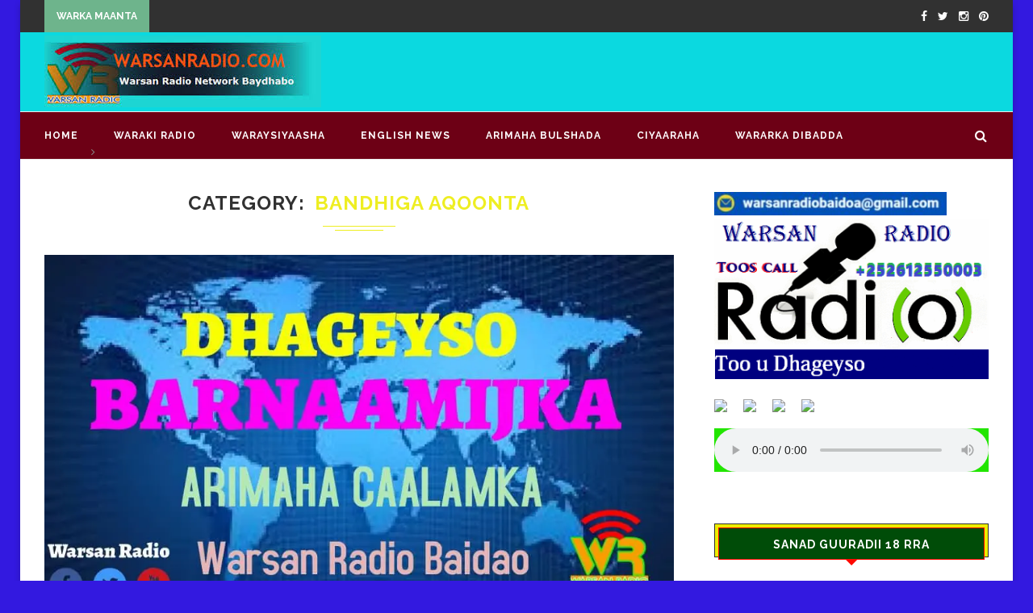

--- FILE ---
content_type: text/html; charset=UTF-8
request_url: http://warsanradio.com/category/bandhiga-aqoonta/page/2/
body_size: 25271
content:
<!DOCTYPE html>
<html lang="en-US">
<head>
	<meta charset="UTF-8">
	<meta http-equiv="X-UA-Compatible" content="IE=edge">
	
	<title>BANDHIGA AQOONTA | warsanradio baydhabo | Page 2</title>
	<link rel="profile" href="http://gmpg.org/xfn/11" />
		<link rel="alternate" type="application/rss+xml" title="warsanradio baydhabo RSS Feed" href="http://warsanradio.com/feed/" />
	<link rel="alternate" type="application/atom+xml" title="warsanradio baydhabo Atom Feed" href="http://warsanradio.com/feed/atom/" />
	<link rel="pingback" href="http://warsanradio.com/xmlrpc.php" />
	<!--[if lt IE 9]>
	<script src="http://warsanradio.com/wp-content/themes/soledad/js/html5.js"></script>
	<style type="text/css">
		.featured-carousel .item { opacity: 1; }
	</style>
	<![endif]-->
	<meta name='robots' content='max-image-preview:large' />
<link rel="alternate" type="application/rss+xml" title="warsanradio baydhabo &raquo; Feed" href="http://warsanradio.com/feed/" />
<link rel="alternate" type="application/rss+xml" title="warsanradio baydhabo &raquo; Comments Feed" href="http://warsanradio.com/comments/feed/" />
<link rel="alternate" type="application/rss+xml" title="warsanradio baydhabo &raquo; BANDHIGA AQOONTA Category Feed" href="http://warsanradio.com/category/bandhiga-aqoonta/feed/" />
<style id='wp-img-auto-sizes-contain-inline-css' type='text/css'>
img:is([sizes=auto i],[sizes^="auto," i]){contain-intrinsic-size:3000px 1500px}
/*# sourceURL=wp-img-auto-sizes-contain-inline-css */
</style>
<style id='wp-emoji-styles-inline-css' type='text/css'>

	img.wp-smiley, img.emoji {
		display: inline !important;
		border: none !important;
		box-shadow: none !important;
		height: 1em !important;
		width: 1em !important;
		margin: 0 0.07em !important;
		vertical-align: -0.1em !important;
		background: none !important;
		padding: 0 !important;
	}
/*# sourceURL=wp-emoji-styles-inline-css */
</style>
<style id='wp-block-library-inline-css' type='text/css'>
:root{--wp-block-synced-color:#7a00df;--wp-block-synced-color--rgb:122,0,223;--wp-bound-block-color:var(--wp-block-synced-color);--wp-editor-canvas-background:#ddd;--wp-admin-theme-color:#007cba;--wp-admin-theme-color--rgb:0,124,186;--wp-admin-theme-color-darker-10:#006ba1;--wp-admin-theme-color-darker-10--rgb:0,107,160.5;--wp-admin-theme-color-darker-20:#005a87;--wp-admin-theme-color-darker-20--rgb:0,90,135;--wp-admin-border-width-focus:2px}@media (min-resolution:192dpi){:root{--wp-admin-border-width-focus:1.5px}}.wp-element-button{cursor:pointer}:root .has-very-light-gray-background-color{background-color:#eee}:root .has-very-dark-gray-background-color{background-color:#313131}:root .has-very-light-gray-color{color:#eee}:root .has-very-dark-gray-color{color:#313131}:root .has-vivid-green-cyan-to-vivid-cyan-blue-gradient-background{background:linear-gradient(135deg,#00d084,#0693e3)}:root .has-purple-crush-gradient-background{background:linear-gradient(135deg,#34e2e4,#4721fb 50%,#ab1dfe)}:root .has-hazy-dawn-gradient-background{background:linear-gradient(135deg,#faaca8,#dad0ec)}:root .has-subdued-olive-gradient-background{background:linear-gradient(135deg,#fafae1,#67a671)}:root .has-atomic-cream-gradient-background{background:linear-gradient(135deg,#fdd79a,#004a59)}:root .has-nightshade-gradient-background{background:linear-gradient(135deg,#330968,#31cdcf)}:root .has-midnight-gradient-background{background:linear-gradient(135deg,#020381,#2874fc)}:root{--wp--preset--font-size--normal:16px;--wp--preset--font-size--huge:42px}.has-regular-font-size{font-size:1em}.has-larger-font-size{font-size:2.625em}.has-normal-font-size{font-size:var(--wp--preset--font-size--normal)}.has-huge-font-size{font-size:var(--wp--preset--font-size--huge)}.has-text-align-center{text-align:center}.has-text-align-left{text-align:left}.has-text-align-right{text-align:right}.has-fit-text{white-space:nowrap!important}#end-resizable-editor-section{display:none}.aligncenter{clear:both}.items-justified-left{justify-content:flex-start}.items-justified-center{justify-content:center}.items-justified-right{justify-content:flex-end}.items-justified-space-between{justify-content:space-between}.screen-reader-text{border:0;clip-path:inset(50%);height:1px;margin:-1px;overflow:hidden;padding:0;position:absolute;width:1px;word-wrap:normal!important}.screen-reader-text:focus{background-color:#ddd;clip-path:none;color:#444;display:block;font-size:1em;height:auto;left:5px;line-height:normal;padding:15px 23px 14px;text-decoration:none;top:5px;width:auto;z-index:100000}html :where(.has-border-color){border-style:solid}html :where([style*=border-top-color]){border-top-style:solid}html :where([style*=border-right-color]){border-right-style:solid}html :where([style*=border-bottom-color]){border-bottom-style:solid}html :where([style*=border-left-color]){border-left-style:solid}html :where([style*=border-width]){border-style:solid}html :where([style*=border-top-width]){border-top-style:solid}html :where([style*=border-right-width]){border-right-style:solid}html :where([style*=border-bottom-width]){border-bottom-style:solid}html :where([style*=border-left-width]){border-left-style:solid}html :where(img[class*=wp-image-]){height:auto;max-width:100%}:where(figure){margin:0 0 1em}html :where(.is-position-sticky){--wp-admin--admin-bar--position-offset:var(--wp-admin--admin-bar--height,0px)}@media screen and (max-width:600px){html :where(.is-position-sticky){--wp-admin--admin-bar--position-offset:0px}}

/*# sourceURL=wp-block-library-inline-css */
</style><style id='wp-block-image-inline-css' type='text/css'>
.wp-block-image>a,.wp-block-image>figure>a{display:inline-block}.wp-block-image img{box-sizing:border-box;height:auto;max-width:100%;vertical-align:bottom}@media not (prefers-reduced-motion){.wp-block-image img.hide{visibility:hidden}.wp-block-image img.show{animation:show-content-image .4s}}.wp-block-image[style*=border-radius] img,.wp-block-image[style*=border-radius]>a{border-radius:inherit}.wp-block-image.has-custom-border img{box-sizing:border-box}.wp-block-image.aligncenter{text-align:center}.wp-block-image.alignfull>a,.wp-block-image.alignwide>a{width:100%}.wp-block-image.alignfull img,.wp-block-image.alignwide img{height:auto;width:100%}.wp-block-image .aligncenter,.wp-block-image .alignleft,.wp-block-image .alignright,.wp-block-image.aligncenter,.wp-block-image.alignleft,.wp-block-image.alignright{display:table}.wp-block-image .aligncenter>figcaption,.wp-block-image .alignleft>figcaption,.wp-block-image .alignright>figcaption,.wp-block-image.aligncenter>figcaption,.wp-block-image.alignleft>figcaption,.wp-block-image.alignright>figcaption{caption-side:bottom;display:table-caption}.wp-block-image .alignleft{float:left;margin:.5em 1em .5em 0}.wp-block-image .alignright{float:right;margin:.5em 0 .5em 1em}.wp-block-image .aligncenter{margin-left:auto;margin-right:auto}.wp-block-image :where(figcaption){margin-bottom:1em;margin-top:.5em}.wp-block-image.is-style-circle-mask img{border-radius:9999px}@supports ((-webkit-mask-image:none) or (mask-image:none)) or (-webkit-mask-image:none){.wp-block-image.is-style-circle-mask img{border-radius:0;-webkit-mask-image:url('data:image/svg+xml;utf8,<svg viewBox="0 0 100 100" xmlns="http://www.w3.org/2000/svg"><circle cx="50" cy="50" r="50"/></svg>');mask-image:url('data:image/svg+xml;utf8,<svg viewBox="0 0 100 100" xmlns="http://www.w3.org/2000/svg"><circle cx="50" cy="50" r="50"/></svg>');mask-mode:alpha;-webkit-mask-position:center;mask-position:center;-webkit-mask-repeat:no-repeat;mask-repeat:no-repeat;-webkit-mask-size:contain;mask-size:contain}}:root :where(.wp-block-image.is-style-rounded img,.wp-block-image .is-style-rounded img){border-radius:9999px}.wp-block-image figure{margin:0}.wp-lightbox-container{display:flex;flex-direction:column;position:relative}.wp-lightbox-container img{cursor:zoom-in}.wp-lightbox-container img:hover+button{opacity:1}.wp-lightbox-container button{align-items:center;backdrop-filter:blur(16px) saturate(180%);background-color:#5a5a5a40;border:none;border-radius:4px;cursor:zoom-in;display:flex;height:20px;justify-content:center;opacity:0;padding:0;position:absolute;right:16px;text-align:center;top:16px;width:20px;z-index:100}@media not (prefers-reduced-motion){.wp-lightbox-container button{transition:opacity .2s ease}}.wp-lightbox-container button:focus-visible{outline:3px auto #5a5a5a40;outline:3px auto -webkit-focus-ring-color;outline-offset:3px}.wp-lightbox-container button:hover{cursor:pointer;opacity:1}.wp-lightbox-container button:focus{opacity:1}.wp-lightbox-container button:focus,.wp-lightbox-container button:hover,.wp-lightbox-container button:not(:hover):not(:active):not(.has-background){background-color:#5a5a5a40;border:none}.wp-lightbox-overlay{box-sizing:border-box;cursor:zoom-out;height:100vh;left:0;overflow:hidden;position:fixed;top:0;visibility:hidden;width:100%;z-index:100000}.wp-lightbox-overlay .close-button{align-items:center;cursor:pointer;display:flex;justify-content:center;min-height:40px;min-width:40px;padding:0;position:absolute;right:calc(env(safe-area-inset-right) + 16px);top:calc(env(safe-area-inset-top) + 16px);z-index:5000000}.wp-lightbox-overlay .close-button:focus,.wp-lightbox-overlay .close-button:hover,.wp-lightbox-overlay .close-button:not(:hover):not(:active):not(.has-background){background:none;border:none}.wp-lightbox-overlay .lightbox-image-container{height:var(--wp--lightbox-container-height);left:50%;overflow:hidden;position:absolute;top:50%;transform:translate(-50%,-50%);transform-origin:top left;width:var(--wp--lightbox-container-width);z-index:9999999999}.wp-lightbox-overlay .wp-block-image{align-items:center;box-sizing:border-box;display:flex;height:100%;justify-content:center;margin:0;position:relative;transform-origin:0 0;width:100%;z-index:3000000}.wp-lightbox-overlay .wp-block-image img{height:var(--wp--lightbox-image-height);min-height:var(--wp--lightbox-image-height);min-width:var(--wp--lightbox-image-width);width:var(--wp--lightbox-image-width)}.wp-lightbox-overlay .wp-block-image figcaption{display:none}.wp-lightbox-overlay button{background:none;border:none}.wp-lightbox-overlay .scrim{background-color:#fff;height:100%;opacity:.9;position:absolute;width:100%;z-index:2000000}.wp-lightbox-overlay.active{visibility:visible}@media not (prefers-reduced-motion){.wp-lightbox-overlay.active{animation:turn-on-visibility .25s both}.wp-lightbox-overlay.active img{animation:turn-on-visibility .35s both}.wp-lightbox-overlay.show-closing-animation:not(.active){animation:turn-off-visibility .35s both}.wp-lightbox-overlay.show-closing-animation:not(.active) img{animation:turn-off-visibility .25s both}.wp-lightbox-overlay.zoom.active{animation:none;opacity:1;visibility:visible}.wp-lightbox-overlay.zoom.active .lightbox-image-container{animation:lightbox-zoom-in .4s}.wp-lightbox-overlay.zoom.active .lightbox-image-container img{animation:none}.wp-lightbox-overlay.zoom.active .scrim{animation:turn-on-visibility .4s forwards}.wp-lightbox-overlay.zoom.show-closing-animation:not(.active){animation:none}.wp-lightbox-overlay.zoom.show-closing-animation:not(.active) .lightbox-image-container{animation:lightbox-zoom-out .4s}.wp-lightbox-overlay.zoom.show-closing-animation:not(.active) .lightbox-image-container img{animation:none}.wp-lightbox-overlay.zoom.show-closing-animation:not(.active) .scrim{animation:turn-off-visibility .4s forwards}}@keyframes show-content-image{0%{visibility:hidden}99%{visibility:hidden}to{visibility:visible}}@keyframes turn-on-visibility{0%{opacity:0}to{opacity:1}}@keyframes turn-off-visibility{0%{opacity:1;visibility:visible}99%{opacity:0;visibility:visible}to{opacity:0;visibility:hidden}}@keyframes lightbox-zoom-in{0%{transform:translate(calc((-100vw + var(--wp--lightbox-scrollbar-width))/2 + var(--wp--lightbox-initial-left-position)),calc(-50vh + var(--wp--lightbox-initial-top-position))) scale(var(--wp--lightbox-scale))}to{transform:translate(-50%,-50%) scale(1)}}@keyframes lightbox-zoom-out{0%{transform:translate(-50%,-50%) scale(1);visibility:visible}99%{visibility:visible}to{transform:translate(calc((-100vw + var(--wp--lightbox-scrollbar-width))/2 + var(--wp--lightbox-initial-left-position)),calc(-50vh + var(--wp--lightbox-initial-top-position))) scale(var(--wp--lightbox-scale));visibility:hidden}}
/*# sourceURL=http://warsanradio.com/wp-includes/blocks/image/style.min.css */
</style>
<style id='wp-block-audio-inline-css' type='text/css'>
.wp-block-audio{box-sizing:border-box}.wp-block-audio :where(figcaption){margin-bottom:1em;margin-top:.5em}.wp-block-audio audio{min-width:300px;width:100%}
/*# sourceURL=http://warsanradio.com/wp-includes/blocks/audio/style.min.css */
</style>
<style id='wp-block-paragraph-inline-css' type='text/css'>
.is-small-text{font-size:.875em}.is-regular-text{font-size:1em}.is-large-text{font-size:2.25em}.is-larger-text{font-size:3em}.has-drop-cap:not(:focus):first-letter{float:left;font-size:8.4em;font-style:normal;font-weight:100;line-height:.68;margin:.05em .1em 0 0;text-transform:uppercase}body.rtl .has-drop-cap:not(:focus):first-letter{float:none;margin-left:.1em}p.has-drop-cap.has-background{overflow:hidden}:root :where(p.has-background){padding:1.25em 2.375em}:where(p.has-text-color:not(.has-link-color)) a{color:inherit}p.has-text-align-left[style*="writing-mode:vertical-lr"],p.has-text-align-right[style*="writing-mode:vertical-rl"]{rotate:180deg}
/*# sourceURL=http://warsanradio.com/wp-includes/blocks/paragraph/style.min.css */
</style>
<style id='global-styles-inline-css' type='text/css'>
:root{--wp--preset--aspect-ratio--square: 1;--wp--preset--aspect-ratio--4-3: 4/3;--wp--preset--aspect-ratio--3-4: 3/4;--wp--preset--aspect-ratio--3-2: 3/2;--wp--preset--aspect-ratio--2-3: 2/3;--wp--preset--aspect-ratio--16-9: 16/9;--wp--preset--aspect-ratio--9-16: 9/16;--wp--preset--color--black: #000000;--wp--preset--color--cyan-bluish-gray: #abb8c3;--wp--preset--color--white: #ffffff;--wp--preset--color--pale-pink: #f78da7;--wp--preset--color--vivid-red: #cf2e2e;--wp--preset--color--luminous-vivid-orange: #ff6900;--wp--preset--color--luminous-vivid-amber: #fcb900;--wp--preset--color--light-green-cyan: #7bdcb5;--wp--preset--color--vivid-green-cyan: #00d084;--wp--preset--color--pale-cyan-blue: #8ed1fc;--wp--preset--color--vivid-cyan-blue: #0693e3;--wp--preset--color--vivid-purple: #9b51e0;--wp--preset--gradient--vivid-cyan-blue-to-vivid-purple: linear-gradient(135deg,rgb(6,147,227) 0%,rgb(155,81,224) 100%);--wp--preset--gradient--light-green-cyan-to-vivid-green-cyan: linear-gradient(135deg,rgb(122,220,180) 0%,rgb(0,208,130) 100%);--wp--preset--gradient--luminous-vivid-amber-to-luminous-vivid-orange: linear-gradient(135deg,rgb(252,185,0) 0%,rgb(255,105,0) 100%);--wp--preset--gradient--luminous-vivid-orange-to-vivid-red: linear-gradient(135deg,rgb(255,105,0) 0%,rgb(207,46,46) 100%);--wp--preset--gradient--very-light-gray-to-cyan-bluish-gray: linear-gradient(135deg,rgb(238,238,238) 0%,rgb(169,184,195) 100%);--wp--preset--gradient--cool-to-warm-spectrum: linear-gradient(135deg,rgb(74,234,220) 0%,rgb(151,120,209) 20%,rgb(207,42,186) 40%,rgb(238,44,130) 60%,rgb(251,105,98) 80%,rgb(254,248,76) 100%);--wp--preset--gradient--blush-light-purple: linear-gradient(135deg,rgb(255,206,236) 0%,rgb(152,150,240) 100%);--wp--preset--gradient--blush-bordeaux: linear-gradient(135deg,rgb(254,205,165) 0%,rgb(254,45,45) 50%,rgb(107,0,62) 100%);--wp--preset--gradient--luminous-dusk: linear-gradient(135deg,rgb(255,203,112) 0%,rgb(199,81,192) 50%,rgb(65,88,208) 100%);--wp--preset--gradient--pale-ocean: linear-gradient(135deg,rgb(255,245,203) 0%,rgb(182,227,212) 50%,rgb(51,167,181) 100%);--wp--preset--gradient--electric-grass: linear-gradient(135deg,rgb(202,248,128) 0%,rgb(113,206,126) 100%);--wp--preset--gradient--midnight: linear-gradient(135deg,rgb(2,3,129) 0%,rgb(40,116,252) 100%);--wp--preset--font-size--small: 13px;--wp--preset--font-size--medium: 20px;--wp--preset--font-size--large: 36px;--wp--preset--font-size--x-large: 42px;--wp--preset--spacing--20: 0.44rem;--wp--preset--spacing--30: 0.67rem;--wp--preset--spacing--40: 1rem;--wp--preset--spacing--50: 1.5rem;--wp--preset--spacing--60: 2.25rem;--wp--preset--spacing--70: 3.38rem;--wp--preset--spacing--80: 5.06rem;--wp--preset--shadow--natural: 6px 6px 9px rgba(0, 0, 0, 0.2);--wp--preset--shadow--deep: 12px 12px 50px rgba(0, 0, 0, 0.4);--wp--preset--shadow--sharp: 6px 6px 0px rgba(0, 0, 0, 0.2);--wp--preset--shadow--outlined: 6px 6px 0px -3px rgb(255, 255, 255), 6px 6px rgb(0, 0, 0);--wp--preset--shadow--crisp: 6px 6px 0px rgb(0, 0, 0);}:where(.is-layout-flex){gap: 0.5em;}:where(.is-layout-grid){gap: 0.5em;}body .is-layout-flex{display: flex;}.is-layout-flex{flex-wrap: wrap;align-items: center;}.is-layout-flex > :is(*, div){margin: 0;}body .is-layout-grid{display: grid;}.is-layout-grid > :is(*, div){margin: 0;}:where(.wp-block-columns.is-layout-flex){gap: 2em;}:where(.wp-block-columns.is-layout-grid){gap: 2em;}:where(.wp-block-post-template.is-layout-flex){gap: 1.25em;}:where(.wp-block-post-template.is-layout-grid){gap: 1.25em;}.has-black-color{color: var(--wp--preset--color--black) !important;}.has-cyan-bluish-gray-color{color: var(--wp--preset--color--cyan-bluish-gray) !important;}.has-white-color{color: var(--wp--preset--color--white) !important;}.has-pale-pink-color{color: var(--wp--preset--color--pale-pink) !important;}.has-vivid-red-color{color: var(--wp--preset--color--vivid-red) !important;}.has-luminous-vivid-orange-color{color: var(--wp--preset--color--luminous-vivid-orange) !important;}.has-luminous-vivid-amber-color{color: var(--wp--preset--color--luminous-vivid-amber) !important;}.has-light-green-cyan-color{color: var(--wp--preset--color--light-green-cyan) !important;}.has-vivid-green-cyan-color{color: var(--wp--preset--color--vivid-green-cyan) !important;}.has-pale-cyan-blue-color{color: var(--wp--preset--color--pale-cyan-blue) !important;}.has-vivid-cyan-blue-color{color: var(--wp--preset--color--vivid-cyan-blue) !important;}.has-vivid-purple-color{color: var(--wp--preset--color--vivid-purple) !important;}.has-black-background-color{background-color: var(--wp--preset--color--black) !important;}.has-cyan-bluish-gray-background-color{background-color: var(--wp--preset--color--cyan-bluish-gray) !important;}.has-white-background-color{background-color: var(--wp--preset--color--white) !important;}.has-pale-pink-background-color{background-color: var(--wp--preset--color--pale-pink) !important;}.has-vivid-red-background-color{background-color: var(--wp--preset--color--vivid-red) !important;}.has-luminous-vivid-orange-background-color{background-color: var(--wp--preset--color--luminous-vivid-orange) !important;}.has-luminous-vivid-amber-background-color{background-color: var(--wp--preset--color--luminous-vivid-amber) !important;}.has-light-green-cyan-background-color{background-color: var(--wp--preset--color--light-green-cyan) !important;}.has-vivid-green-cyan-background-color{background-color: var(--wp--preset--color--vivid-green-cyan) !important;}.has-pale-cyan-blue-background-color{background-color: var(--wp--preset--color--pale-cyan-blue) !important;}.has-vivid-cyan-blue-background-color{background-color: var(--wp--preset--color--vivid-cyan-blue) !important;}.has-vivid-purple-background-color{background-color: var(--wp--preset--color--vivid-purple) !important;}.has-black-border-color{border-color: var(--wp--preset--color--black) !important;}.has-cyan-bluish-gray-border-color{border-color: var(--wp--preset--color--cyan-bluish-gray) !important;}.has-white-border-color{border-color: var(--wp--preset--color--white) !important;}.has-pale-pink-border-color{border-color: var(--wp--preset--color--pale-pink) !important;}.has-vivid-red-border-color{border-color: var(--wp--preset--color--vivid-red) !important;}.has-luminous-vivid-orange-border-color{border-color: var(--wp--preset--color--luminous-vivid-orange) !important;}.has-luminous-vivid-amber-border-color{border-color: var(--wp--preset--color--luminous-vivid-amber) !important;}.has-light-green-cyan-border-color{border-color: var(--wp--preset--color--light-green-cyan) !important;}.has-vivid-green-cyan-border-color{border-color: var(--wp--preset--color--vivid-green-cyan) !important;}.has-pale-cyan-blue-border-color{border-color: var(--wp--preset--color--pale-cyan-blue) !important;}.has-vivid-cyan-blue-border-color{border-color: var(--wp--preset--color--vivid-cyan-blue) !important;}.has-vivid-purple-border-color{border-color: var(--wp--preset--color--vivid-purple) !important;}.has-vivid-cyan-blue-to-vivid-purple-gradient-background{background: var(--wp--preset--gradient--vivid-cyan-blue-to-vivid-purple) !important;}.has-light-green-cyan-to-vivid-green-cyan-gradient-background{background: var(--wp--preset--gradient--light-green-cyan-to-vivid-green-cyan) !important;}.has-luminous-vivid-amber-to-luminous-vivid-orange-gradient-background{background: var(--wp--preset--gradient--luminous-vivid-amber-to-luminous-vivid-orange) !important;}.has-luminous-vivid-orange-to-vivid-red-gradient-background{background: var(--wp--preset--gradient--luminous-vivid-orange-to-vivid-red) !important;}.has-very-light-gray-to-cyan-bluish-gray-gradient-background{background: var(--wp--preset--gradient--very-light-gray-to-cyan-bluish-gray) !important;}.has-cool-to-warm-spectrum-gradient-background{background: var(--wp--preset--gradient--cool-to-warm-spectrum) !important;}.has-blush-light-purple-gradient-background{background: var(--wp--preset--gradient--blush-light-purple) !important;}.has-blush-bordeaux-gradient-background{background: var(--wp--preset--gradient--blush-bordeaux) !important;}.has-luminous-dusk-gradient-background{background: var(--wp--preset--gradient--luminous-dusk) !important;}.has-pale-ocean-gradient-background{background: var(--wp--preset--gradient--pale-ocean) !important;}.has-electric-grass-gradient-background{background: var(--wp--preset--gradient--electric-grass) !important;}.has-midnight-gradient-background{background: var(--wp--preset--gradient--midnight) !important;}.has-small-font-size{font-size: var(--wp--preset--font-size--small) !important;}.has-medium-font-size{font-size: var(--wp--preset--font-size--medium) !important;}.has-large-font-size{font-size: var(--wp--preset--font-size--large) !important;}.has-x-large-font-size{font-size: var(--wp--preset--font-size--x-large) !important;}
/*# sourceURL=global-styles-inline-css */
</style>

<style id='classic-theme-styles-inline-css' type='text/css'>
/*! This file is auto-generated */
.wp-block-button__link{color:#fff;background-color:#32373c;border-radius:9999px;box-shadow:none;text-decoration:none;padding:calc(.667em + 2px) calc(1.333em + 2px);font-size:1.125em}.wp-block-file__button{background:#32373c;color:#fff;text-decoration:none}
/*# sourceURL=/wp-includes/css/classic-themes.min.css */
</style>
<link rel='stylesheet' id='contact-form-7-css' href='http://warsanradio.com/wp-content/plugins/contact-form-7/includes/css/styles.css?ver=6.0.3' type='text/css' media='all' />
<link rel='stylesheet' id='penci_style-css' href='http://warsanradio.com/wp-content/themes/soledad/style.css?ver=2.6.1' type='text/css' media='all' />
<script type="text/javascript" src="http://warsanradio.com/wp-includes/js/jquery/jquery.min.js?ver=3.7.1" id="jquery-core-js"></script>
<script type="text/javascript" src="http://warsanradio.com/wp-includes/js/jquery/jquery-migrate.min.js?ver=3.4.1" id="jquery-migrate-js"></script>
<link rel="https://api.w.org/" href="http://warsanradio.com/wp-json/" /><link rel="alternate" title="JSON" type="application/json" href="http://warsanradio.com/wp-json/wp/v2/categories/3" /><link rel="EditURI" type="application/rsd+xml" title="RSD" href="http://warsanradio.com/xmlrpc.php?rsd" />
<meta name="generator" content="WordPress 6.9" />
    <style type="text/css">
																body.penci-body-boxed { background-repeat:no-repeat; }
						body.penci-body-boxed { background-attachment:fixed; }
								#header .inner-header .container { padding:2px 0; }
								a, .post-entry .penci-portfolio-filter ul li a:hover, .penci-portfolio-filter ul li a:hover, .penci-portfolio-filter ul li.active a, .post-entry .penci-portfolio-filter ul li.active a, .penci-countdown .countdown-amount, .archive-box h1, .post-entry a, .container.penci-breadcrumb span a:hover, .post-entry blockquote:before, .post-entry blockquote cite, .post-entry blockquote .author, .penci-pagination a:hover, ul.penci-topbar-menu > li a:hover, div.penci-topbar-menu > ul > li a:hover { color: #eeee22; }
		.penci-home-popular-post ul.slick-dots li button:hover, .penci-home-popular-post ul.slick-dots li.slick-active button, .archive-box:after, .archive-box:before, .penci-page-header:after, .penci-page-header:before, .post-entry blockquote .author span:after, .error-image:after, .error-404 .go-back-home a:after, .penci-header-signup-form, .woocommerce .page-title:before, .woocommerce .page-title:after, .woocommerce span.onsale, .woocommerce #respond input#submit:hover, .woocommerce a.button:hover, .woocommerce button.button:hover, .woocommerce input.button:hover, .woocommerce nav.woocommerce-pagination ul li span.current, .woocommerce div.product .entry-summary div[itemprop="description"]:before, .woocommerce div.product .entry-summary div[itemprop="description"] blockquote .author span:after, .woocommerce div.product .woocommerce-tabs #tab-description blockquote .author span:after, .woocommerce #respond input#submit.alt:hover, .woocommerce a.button.alt:hover, .woocommerce button.button.alt:hover, .woocommerce input.button.alt:hover, #top-search.shoping-cart-icon > a > span { background-color: #eeee22; }
		.penci-pagination ul.page-numbers li span.current { color: #fff; background: #eeee22; border-color: #eeee22; }
		.footer-instagram h4.footer-instagram-title > span:before, .woocommerce nav.woocommerce-pagination ul li span.current, .penci-pagination.penci-ajax-more a.penci-ajax-more-button:hover { border-color: #eeee22; }
		.woocommerce .woocommerce-error, .woocommerce .woocommerce-info, .woocommerce .woocommerce-message { border-top-color: #eeee22; }
		.penci-slider ol.penci-control-nav li a.penci-active, .penci-slider ol.penci-control-nav li a:hover{ border-color: #eeee22; background-color: #eeee22; }
		.woocommerce .woocommerce-message:before, .woocommerce form.checkout table.shop_table .order-total .amount, .woocommerce ul.products li.product .price ins, .woocommerce ul.products li.product .price, .woocommerce div.product p.price ins, .woocommerce div.product span.price ins, .woocommerce div.product p.price, .woocommerce div.product .entry-summary div[itemprop="description"] blockquote:before, .woocommerce div.product .woocommerce-tabs #tab-description blockquote:before, .woocommerce div.product .entry-summary div[itemprop="description"] blockquote cite, .woocommerce div.product .entry-summary div[itemprop="description"] blockquote .author, .woocommerce div.product .woocommerce-tabs #tab-description blockquote cite, .woocommerce div.product .woocommerce-tabs #tab-description blockquote .author, .woocommerce div.product .product_meta > span a:hover, .woocommerce div.product .woocommerce-tabs ul.tabs li.active, .woocommerce ul.cart_list li .amount, .woocommerce ul.product_list_widget li .amount, .woocommerce table.shop_table td.product-name a:hover, .woocommerce table.shop_table td.product-price span, .woocommerce table.shop_table td.product-subtotal span, .woocommerce-cart .cart-collaterals .cart_totals table td .amount, .woocommerce .woocommerce-info:before, .woocommerce div.product span.price { color: #eeee22; }
																																				#header .inner-header { background-color: #0bd9e0; background-image: none; }
								#navigation, .show-search { background: #6d0015; }
						#navigation, #navigation.header-layout-bottom { border-color: #ececec; }
						#navigation .menu li a { color:  #ffffff; }
						#navigation .menu li a:hover, #navigation .menu li.current-menu-item > a, #navigation .menu > li.current_page_item > a, #navigation .menu li:hover > a, #navigation .menu > li.current-menu-ancestor > a, #navigation .menu > li.current-menu-item > a { color:  #eded00; }
		#navigation ul.menu > li > a:before, #navigation .menu > ul > li > a:before { background: #eded00; }
						#navigation .menu .sub-menu, #navigation .menu .children, #navigation ul.menu ul li, #navigation ul.menu ul ul li, #navigation ul.menu > li.megamenu > ul.sub-menu { background-color:  #000000; }
						#navigation .menu .sub-menu, #navigation .menu .children, #navigation ul.menu ul a, #navigation .menu ul ul a { border-color:  #0010ff; }
		#navigation .penci-megamenu .penci-mega-child-categories a.cat-active { border-top-color: #0010ff; border-bottom-color: #0010ff; }
		#navigation ul.menu > li.megamenu > ul.sub-menu > li:before, #navigation .penci-megamenu .penci-mega-child-categories:after { background-color: #0010ff; }
																						.header-slogan .header-slogan-text:before, .header-slogan .header-slogan-text:after { background:  #313131; }
						#navigation .menu .sub-menu li a { color:  #ffffff; }
						#navigation .menu .sub-menu li a:hover, #navigation .menu .sub-menu li.current-menu-item > a { color:  #ffffff; }
		#navigation ul.menu ul a:before, #navigation .menu ul ul a:before { background-color: #ffffff;   -webkit-box-shadow: 5px -2px 0 #ffffff;  -moz-box-shadow: 5px -2px 0 #ffffff;  -ms-box-shadow: 5px -2px 0 #ffffff;  box-shadow: 5px -2px 0 #ffffff; }
						#top-search > a, #navigation .button-menu-mobile { color: #ffffff; }
		.show-search #searchform input.search-input::-webkit-input-placeholder{ color: #ffffff; }
		.show-search #searchform input.search-input:-moz-placeholder { color: #ffffff; opacity: 1;}
		.show-search #searchform input.search-input::-moz-placeholder {color: #ffffff; opacity: 1; }
		.show-search #searchform input.search-input:-ms-input-placeholder { color: #ffffff; }
		.show-search #searchform input.search-input{ color: #ffffff; }
										.penci-header-signup-form { padding: px 0; }
				.penci-header-signup-form { background-color: #6eb48c; }
																						.header-social a:hover i {   color: #6eb48c; }
										#close-sidebar-nav i { color: #ffffff; }
						#sidebar-nav {   background: #0066bf; }
																		.featured-overlay-color, .penci-slider ul.slides li:after { opacity: ; }
		.featured-overlay-partent, .penci-slider ul.slides li:before { opacity: ; }
		.mag2slider-overlay:after { opacity: ; }
		.mag2-thumbnail:hover .mag2slider-overlay:after { opacity: ; }
																										.penci-magazine-slider ul.mag-wrap li .mag-overlay { opacity: ; }
		.penci-magazine-slider ul.mag-wrap .mag-content:hover .mag-overlay { opacity: ; }
																																										.penci-grid li.typography-style .overlay-typography { opacity: ; }
		.penci-grid li.typography-style:hover .overlay-typography { opacity: ; }
																										#sidebar .penci-border-arrow .inner-arrow { background-color: #004c08; }
						#sidebar .penci-border-arrow:after { background-color: #eded00; }
						#sidebar .penci-border-arrow .inner-arrow { border-color: #ff0800; }
		#sidebar .penci-border-arrow:before { border-top-color: #ff0800; }
								#sidebar .penci-border-arrow .inner-arrow { color: #ffffff; }
																																		ul.footer-socials li a i { color: #59d600; border-color: #59d600; }
						ul.footer-socials li a:hover i { background-color: #000bdd; border-color: #000bdd; }
								ul.footer-socials li a span { color: #ffffff; }
														#footer-section .footer-menu li a { color: #999999; }
								#footer-section, #footer-copyright * { color: #ffffff; }
						#footer-section .go-to-top i, #footer-section .go-to-top-parent span { color: #f9f100; }
																														ul.homepage-featured-boxes .penci-fea-in h4 span span, ul.homepage-featured-boxes .penci-fea-in h4 span, ul.homepage-featured-boxes .penci-fea-in.boxes-style-2 h4 { background-color: #1e73be; }
		ul.homepage-featured-boxes li .penci-fea-in:before, ul.homepage-featured-boxes li .penci-fea-in:after, ul.homepage-featured-boxes .penci-fea-in h4 span span:before, ul.homepage-featured-boxes .penci-fea-in h4 > span:before, ul.homepage-featured-boxes .penci-fea-in h4 > span:after, ul.homepage-featured-boxes .penci-fea-in.boxes-style-2 h4:before { border-color: #1e73be; }
						ul.homepage-featured-boxes .penci-fea-in h4 span span { color: #313131; }
						ul.homepage-featured-boxes .penci-fea-in:hover h4 span { color: #00b54e; }
														.penci-homepage-title .inner-arrow{ background-color: #001575; }
						.penci-border-arrow.penci-homepage-title:after { background-color: #dd9933; }
						.penci-border-arrow.penci-homepage-title .inner-arrow { border-color: #eded00; }
		.penci-border-arrow.penci-homepage-title:before { border-top-color: #eded00; }
								.penci-homepage-title .inner-arrow, .penci-homepage-title.penci-magazine-title .inner-arrow a { color: #ffffff; }
												.home-featured-cat-content .magcat-detail h3 a:hover { color: #000000; }
								.home-featured-cat-content .mag-photo .mag-overlay-photo { opacity: ; }
		.home-featured-cat-content .mag-photo:hover .mag-overlay-photo { opacity: ; }
				.home-featured-cat-content .mag-photo .magcat-detail h3 a, .penci-single-mag-slider .magcat-detail .magcat-titlte a { color: #ffffff; }
																										.inner-item-portfolio:hover .penci-portfolio-thumbnail a:after { opacity: ; }
										    </style>
    
<meta name="google-site-verification" content="vH7khZPPHz3zamVfIbWKjv3hs7o6sZx20xiMiDeREfU" />


<link rel='stylesheet' id='mediaelement-css' href='http://warsanradio.com/wp-includes/js/mediaelement/mediaelementplayer-legacy.min.css?ver=4.2.17' type='text/css' media='all' />
<link rel='stylesheet' id='wp-mediaelement-css' href='http://warsanradio.com/wp-includes/js/mediaelement/wp-mediaelement.min.css?ver=6.9' type='text/css' media='all' />
</head>

<body class="archive paged category category-bandhiga-aqoonta category-3 paged-2 category-paged-2 wp-theme-soledad penci-body-boxed">
<a id="close-sidebar-nav" class="header-3"><i class="fa fa-close"></i></a>

<nav id="sidebar-nav" class="header-3">

			<div id="sidebar-nav-logo">
							<a href="http://warsanradio.com/"><img src="http://warsanradio.com/wp-content/uploads/2016/07/wasan.jpg" alt="warsanradio baydhabo" /></a>
					</div>
	
						<div class="header-social sidebar-nav-social">
				<div class="inner-header-social">
			<a href="#" target="_blank"><i class="fa fa-facebook"></i></a>
				<a href="#" target="_blank"><i class="fa fa-twitter"></i></a>
					<a href="#" target="_blank"><i class="fa fa-instagram"></i></a>
				<a href="#" target="_blank"><i class="fa fa-pinterest"></i></a>
												</div>			</div>
			
	<ul id="menu-menu-midel" class="menu"><li id="menu-item-74908" class="menu-item menu-item-type-custom menu-item-object-custom menu-item-home menu-item-74908"><a href="http://warsanradio.com">Home</a></li>
<li id="menu-item-13" class="menu-item menu-item-type-taxonomy menu-item-object-category menu-item-13"><a href="http://warsanradio.com/category/waraki-radio/">waraki radio</a></li>
<li id="menu-item-14" class="menu-item menu-item-type-taxonomy menu-item-object-category menu-item-14"><a href="http://warsanradio.com/category/waraysiyaasha/">WARAYSIYAASHA</a></li>
<li id="menu-item-74909" class="menu-item menu-item-type-taxonomy menu-item-object-category menu-item-74909"><a href="http://warsanradio.com/category/english-news/">English news</a></li>
<li id="menu-item-74910" class="menu-item menu-item-type-taxonomy menu-item-object-category menu-item-74910"><a href="http://warsanradio.com/category/arimaha-bulshada/">ARIMAHA BULSHADA</a></li>
<li id="menu-item-74911" class="menu-item menu-item-type-taxonomy menu-item-object-category menu-item-74911"><a href="http://warsanradio.com/category/ciyaaraha/">CIYAARAHA</a></li>
<li id="menu-item-74912" class="menu-item menu-item-type-taxonomy menu-item-object-category menu-item-74912"><a href="http://warsanradio.com/category/wararka-dibadda/">Wararka Dibadda</a></li>
</ul></nav>

<!-- .wrapper-boxed -->
<div class="wrapper-boxed header-style-header-3 enable-boxed">

<!-- Top Bar -->
	<div class="penci-top-bar">
	<div class="container">
		<div class="penci-headline">
										<span class="headline-title">warka maanta</span>
										<div class="penci-topbar-social">
					<div class="inner-header-social">
			<a href="#" target="_blank"><i class="fa fa-facebook"></i></a>
				<a href="#" target="_blank"><i class="fa fa-twitter"></i></a>
					<a href="#" target="_blank"><i class="fa fa-instagram"></i></a>
				<a href="#" target="_blank"><i class="fa fa-pinterest"></i></a>
												</div>				</div>
											<div class="penci-headline-posts" data-auto="true" data-autotime="3000" data-speed="300" data-direction="vertical">
													<div>
								<a class="penci-topbar-post-title" href="http://warsanradio.com/2025/12/13/ciidamada-ammaanka-dg-puntland-oo-baaraya-doon-ay-ku-qabteen-budooyinka-qaraxyada-dad-la-socday/">Ciidamada ammaanka DG Puntland oo baaraya Doon ay...</a>
							</div>
													<div>
								<a class="penci-topbar-post-title" href="http://warsanradio.com/2025/12/13/golaha-shacabka-oo-loo-gudbiyay-wax-ka-baddel-lagu-sameeyay-sharciga-ciidanka-booliiska-soomaaliyeed/">Golaha Shacabka oo loo gudbiyay wax ka baddel...</a>
							</div>
													<div>
								<a class="penci-topbar-post-title" href="http://warsanradio.com/2025/12/13/maraykanka-oo-joojiyay-xaaladda-ilaalinta-kumeelgarka-ah-ee-dadka-u-dhashay-itoobiya/">Maraykanka oo joojiyay Xaaladda Ilaalinta kumeelgarka ah ee...</a>
							</div>
													<div>
								<a class="penci-topbar-post-title" href="http://warsanradio.com/2025/12/13/goobo-kala-duwan-oo-maraykanka-ah-oo-laga-taagay-calanka-soomaaliya/">Goobo kala duwan oo Maraykanka ah oo laga...</a>
							</div>
													<div>
								<a class="penci-topbar-post-title" href="http://warsanradio.com/2025/12/13/golaha-ammaanka-oo-kordhiyay-xayiraadda-dhinaca-hubka-ah-ee-saaran-as-dhoofinta-dhuxusha/">Golaha ammaanka oo kordhiyay xayiraadda dhinaca hubka ah...</a>
							</div>
													<div>
								<a class="penci-topbar-post-title" href="http://warsanradio.com/2025/12/10/raiisul-wasaare-xamse-oo-la-kulmay-safiirka-ruushka-makhail-golovanov/">Ra’iisul wasaare Xamse oo la kulmay safiirka Ruushka...</a>
							</div>
													<div>
								<a class="penci-topbar-post-title" href="http://warsanradio.com/2025/12/06/madaxweyne-xasan-sheekh-maxamuud-ayaa-ka-qayb-galay-doxa-forum/">Madaxweyne Xasan Sheekh Maxamuud ayaa ka qayb galay...</a>
							</div>
													<div>
								<a class="penci-topbar-post-title" href="http://warsanradio.com/2025/11/08/xildhibaanada-golaha-shacabka-oo-ansixiyay-hindise-sharciyeedka-hanaanka-lacag-bixinta-qaranka/">Xildhibaanada Golaha Shacabka oo ansixiyay Hindise Sharciyeedka Hanaanka...</a>
							</div>
													<div>
								<a class="penci-topbar-post-title" href="http://warsanradio.com/2025/11/08/puntland-oo-qaylo-dhaan-ka-soo-saartay-abaar-baan-oo-saameysay-in-ka-badan-hal-milyan-oo-qof/">Puntland oo qaylo-dhaan ka soo saartay abaar ba’an...</a>
							</div>
													<div>
								<a class="penci-topbar-post-title" href="http://warsanradio.com/2025/11/08/maxkamadda-racfaanka-galgaduud-oo-mar-kale-mudeeysay-dhageysiga-kiiskii-dilka-hooyo-iyo-saddex-gabdhood/">Maxkamadda Racfaanka Galgaduud oo mar kale mudeeysay dhageysiga...</a>
							</div>
											</div>
									</div>
	</div>
</div>

<header id="header" class="header-header-3 has-bottom-line"><!-- #header -->
		<div class="inner-header">
		<div class="container align-left-logo has-banner">

			<div id="logo">
															<h2>
							<a href="http://warsanradio.com/"><img src="http://warsanradio.com/wp-content/uploads/2016/07/wasan.jpg" alt="warsanradio baydhabo" /></a>
						</h2>
												</div>

											<div class="header-banner header-style-3">
					<script async src="//pagead2.googlesyndication.com/pagead/js/adsbygoogle.js"></script>
<!-- header -->
<ins class="adsbygoogle"
     style="display:inline-block;width:728px;height:90px"
     data-ad-client="ca-pub-8772093427061143"
     data-ad-slot="6148750714"></ins>
<script>
(adsbygoogle = window.adsbygoogle || []).push({});
</script>									</div>
			
			
					</div>
	</div>
	
			<!-- Navigation -->
		<nav id="navigation" class="header-layout-bottom header-3">
			<div class="container">
				<div class="button-menu-mobile header-3"><i class="fa fa-bars"></i></div>
								<ul id="menu-menu-midel-1" class="menu"><li class="menu-item menu-item-type-custom menu-item-object-custom menu-item-home menu-item-74908"><a href="http://warsanradio.com">Home</a></li>
<li class="menu-item menu-item-type-taxonomy menu-item-object-category menu-item-13"><a href="http://warsanradio.com/category/waraki-radio/">waraki radio</a></li>
<li class="menu-item menu-item-type-taxonomy menu-item-object-category menu-item-14"><a href="http://warsanradio.com/category/waraysiyaasha/">WARAYSIYAASHA</a></li>
<li class="menu-item menu-item-type-taxonomy menu-item-object-category menu-item-74909"><a href="http://warsanradio.com/category/english-news/">English news</a></li>
<li class="menu-item menu-item-type-taxonomy menu-item-object-category menu-item-74910"><a href="http://warsanradio.com/category/arimaha-bulshada/">ARIMAHA BULSHADA</a></li>
<li class="menu-item menu-item-type-taxonomy menu-item-object-category menu-item-74911"><a href="http://warsanradio.com/category/ciyaaraha/">CIYAARAHA</a></li>
<li class="menu-item menu-item-type-taxonomy menu-item-object-category menu-item-74912"><a href="http://warsanradio.com/category/wararka-dibadda/">Wararka Dibadda</a></li>
</ul>
				
									<div id="top-search">
						<a class="search-click"><i class="fa fa-search"></i></a>
						<div class="show-search">
							<form role="search" method="get" id="searchform" action="http://warsanradio.com/">
    <div>
		<input type="text" class="search-input" placeholder="Type and hit enter..." name="s" id="s" />
	 </div>
</form>							<a class="search-click close-search"><i class="fa fa-close"></i></a>
						</div>
					</div>
				
							</div>
		</nav><!-- End Navigation -->
	</header>
<!-- end #header -->



			<div class="container penci-breadcrumb">
			<span><a class="crumb" href="http://warsanradio.com/">Home</a></span><i class="fa fa-angle-right"></i>
			<span>BANDHIGA AQOONTA</span>
		</div>
	
	<div class="container penci_sidebar right-sidebar">
		<div id="main" class="penci-layout-standard">
			<div class="theiaStickySidebar">
				<div class="archive-box">
					<div class="title-bar">
						<span>Category</span>						<h1>BANDHIGA AQOONTA</h1>
					</div>
				</div>

				
														
					<article id="post-64167" class="post-64167 post type-post status-publish format-standard has-post-thumbnail hentry category-arimaha-bulshada category-bandhiga-aqoonta category-wararka-maanta category-wararkii-maanta">

	
		
							<div class="standard-post-image">
					<a href="http://warsanradio.com/2022/10/12/dhageyso-darnaamijka-dhacdooyinka-caalamka-2/"><img width="960" height="540" src="http://warsanradio.com/wp-content/uploads/2022/03/Caalamka-1.webp" class="attachment-penci-full-thumb size-penci-full-thumb wp-post-image" alt="" decoding="async" fetchpriority="high" srcset="http://warsanradio.com/wp-content/uploads/2022/03/Caalamka-1.webp 960w, http://warsanradio.com/wp-content/uploads/2022/03/Caalamka-1-300x169.webp 300w, http://warsanradio.com/wp-content/uploads/2022/03/Caalamka-1-768x432.webp 768w, http://warsanradio.com/wp-content/uploads/2022/03/Caalamka-1-585x329.webp 585w" sizes="(max-width: 960px) 100vw, 960px" /></a>
				</div>
			
			
	<div class="header-standard">
					<div class="penci-standard-cat"><span class="cat"><a class="penci-cat-name" href="http://warsanradio.com/category/arimaha-bulshada/" title="View all posts in ARIMAHA BULSHADA" >ARIMAHA BULSHADA</a><a class="penci-cat-name" href="http://warsanradio.com/category/bandhiga-aqoonta/" title="View all posts in BANDHIGA AQOONTA" >BANDHIGA AQOONTA</a><a class="penci-cat-name" href="http://warsanradio.com/category/wararka-maanta/" title="View all posts in WARARKA MAANTA" >WARARKA MAANTA</a><a class="penci-cat-name" href="http://warsanradio.com/category/wararka-maanta/wararkii-maanta/" title="View all posts in WARARKII MAANTA" >WARARKII MAANTA</a></span></div>
		
		<h2><a href="http://warsanradio.com/2022/10/12/dhageyso-darnaamijka-dhacdooyinka-caalamka-2/">Dhageyso:-Darnaamijka Dhacdooyinka Caalamka</a></h2>

					<div class="author-post"><span>written by <a href="http://warsanradio.com/author/warsan1/">Warsan Radio</a></span></div>
			</div>

	<div class="standard-content">
		<div class="standard-main-content">
			<div class="post-entry standard-post-entry classic-post-entry">
									
<figure class="wp-block-image size-full"><img decoding="async" width="960" height="540" src="http://warsanradio.com/wp-content/uploads/2022/09/Caalamka-8.webp" alt="" class="wp-image-63268" srcset="http://warsanradio.com/wp-content/uploads/2022/09/Caalamka-8.webp 960w, http://warsanradio.com/wp-content/uploads/2022/09/Caalamka-8-300x169.webp 300w, http://warsanradio.com/wp-content/uploads/2022/09/Caalamka-8-768x432.webp 768w, http://warsanradio.com/wp-content/uploads/2022/09/Caalamka-8-585x329.webp 585w" sizes="(max-width: 960px) 100vw, 960px" /></figure>



<p><strong> Baydhabo-{WMN}-</strong> Hoos ka dhageyso Barnaamijka Dacdooyinka Caalamka oo aqrinayo Wariye; C/raxman Axmed Maxamed (Oday) iyo Wariye Qasim Maxamed Axmed</p>



<figure class="wp-block-audio"><audio controls src="http://warsanradio.com/wp-content/uploads/2022/10/Barnaamijka-Dhacdooyiinka-11-10-2022-1.mp3"></audio></figure>



<p></p>



<p><audio src="http://warsanradio.com/wp-content/uploads/2022/10/Barnaamijka-Dhacdooyiinka-11-10-2022.mp3"></p>
<div class="hatom-extra" style="display:none !important;visibility:hidden;"><span class="entry-title">Dhageyso:-Darnaamijka Dhacdooyinka Caalamka</span> was last modified: <span class="updated"> October 12th, 2022</span> by <span class="author vcard"><span class="fn">Warsan Radio</span></span></div>												</div>
		</div>

					<div class="penci-post-box-meta">
									<div class="penci-box-meta">
													<span><i class="fa fa-calendar-o"></i>12/10/2022</span>
																			<span><a href="http://warsanradio.com/2022/10/12/dhageyso-darnaamijka-dhacdooyinka-caalamka-2/#respond "><i class="fa fa-comment-o"></i>0 comment</a></span>
											</div>
													<div class="penci-post-share-box">
						<a class="penci-post-like" data-post_id="64167" title="Like" data-like="Like" data-unlike="Unlike"><i class="fa fa-heart-o"></i><span class="dt-share">0</span></a>												<a target="_blank" href="https://www.facebook.com/sharer/sharer.php?u=http://warsanradio.com/2022/10/12/dhageyso-darnaamijka-dhacdooyinka-caalamka-2/"><i class="fa fa-facebook"></i><span class="dt-share">Facebook</span></a>
						<a target="_blank" href="https://twitter.com/home?status=Check%20out%20this%20article:%20Dhageyso:-Darnaamijka%20Dhacdooyinka%20Caalamka%20-%20http://warsanradio.com/2022/10/12/dhageyso-darnaamijka-dhacdooyinka-caalamka-2/"><i class="fa fa-twitter"></i><span class="dt-share">Twitter</span></a>
						<a target="_blank" href="https://plus.google.com/share?url=http://warsanradio.com/2022/10/12/dhageyso-darnaamijka-dhacdooyinka-caalamka-2/"><i class="fa fa-google-plus"></i><span class="dt-share">Google +</span></a>
						<a data-pin-do="none" target="_blank" href="https://pinterest.com/pin/create/button/?url=http://warsanradio.com/2022/10/12/dhageyso-darnaamijka-dhacdooyinka-caalamka-2/&#038;media=http://warsanradio.com/wp-content/uploads/2022/03/Caalamka-1.webp&#038;description=Dhageyso:-Darnaamijka%20Dhacdooyinka%20Caalamka"><i class="fa fa-pinterest"></i><span class="dt-share">Pinterest</span></a>
					</div>
							</div>
			</div>

</article><article id="post-64064" class="post-64064 post type-post status-publish format-standard has-post-thumbnail hentry category-arimaha-bulshada category-bandhiga-aqoonta category-wararka-maanta category-wararkii-maanta">

	
		
							<div class="standard-post-image">
					<a href="http://warsanradio.com/2022/10/09/dhageyso-barnaamijka-dhacdooyinka-caalamka-2/"><img width="960" height="540" src="http://warsanradio.com/wp-content/uploads/2022/10/Caalamka-8.webp" class="attachment-penci-full-thumb size-penci-full-thumb wp-post-image" alt="" decoding="async" srcset="http://warsanradio.com/wp-content/uploads/2022/10/Caalamka-8.webp 960w, http://warsanradio.com/wp-content/uploads/2022/10/Caalamka-8-300x169.webp 300w, http://warsanradio.com/wp-content/uploads/2022/10/Caalamka-8-768x432.webp 768w, http://warsanradio.com/wp-content/uploads/2022/10/Caalamka-8-585x329.webp 585w" sizes="(max-width: 960px) 100vw, 960px" /></a>
				</div>
			
			
	<div class="header-standard">
					<div class="penci-standard-cat"><span class="cat"><a class="penci-cat-name" href="http://warsanradio.com/category/arimaha-bulshada/" title="View all posts in ARIMAHA BULSHADA" >ARIMAHA BULSHADA</a><a class="penci-cat-name" href="http://warsanradio.com/category/bandhiga-aqoonta/" title="View all posts in BANDHIGA AQOONTA" >BANDHIGA AQOONTA</a><a class="penci-cat-name" href="http://warsanradio.com/category/wararka-maanta/" title="View all posts in WARARKA MAANTA" >WARARKA MAANTA</a><a class="penci-cat-name" href="http://warsanradio.com/category/wararka-maanta/wararkii-maanta/" title="View all posts in WARARKII MAANTA" >WARARKII MAANTA</a></span></div>
		
		<h2><a href="http://warsanradio.com/2022/10/09/dhageyso-barnaamijka-dhacdooyinka-caalamka-2/">Dhageyso:-barnaamijka dhacdooyinka caalamka</a></h2>

					<div class="author-post"><span>written by <a href="http://warsanradio.com/author/atera/">ATEERA</a></span></div>
			</div>

	<div class="standard-content">
		<div class="standard-main-content">
			<div class="post-entry standard-post-entry classic-post-entry">
									
<figure class="wp-block-image size-full"><img loading="lazy" decoding="async" width="960" height="540" src="http://warsanradio.com/wp-content/uploads/2022/10/Caalamka-8.webp" alt="" class="wp-image-63949" srcset="http://warsanradio.com/wp-content/uploads/2022/10/Caalamka-8.webp 960w, http://warsanradio.com/wp-content/uploads/2022/10/Caalamka-8-300x169.webp 300w, http://warsanradio.com/wp-content/uploads/2022/10/Caalamka-8-768x432.webp 768w, http://warsanradio.com/wp-content/uploads/2022/10/Caalamka-8-585x329.webp 585w" sizes="auto, (max-width: 960px) 100vw, 960px" /></figure>



<p> <strong> Baydhabo-{WMN}-</strong> Hoos ka dhageyso Barnaamijka Dacdooyinka Caalamka oo aqrinayo C/raxman Ahmed Mohamed (Oday)</p>



<figure class="wp-block-audio"><audio controls src="http://warsanradio.com/wp-content/uploads/2022/10/Barnaamijka-Dhacdooyinka-10-10-2022.mp3"></audio></figure>



<p><audio src="http://warsanradio.com/wp-content/uploads/2022/08/Dhacdooyinka.mp3"></p>
<div class="hatom-extra" style="display:none !important;visibility:hidden;"><span class="entry-title">Dhageyso:-barnaamijka dhacdooyinka caalamka</span> was last modified: <span class="updated"> October 9th, 2022</span> by <span class="author vcard"><span class="fn">ATEERA</span></span></div>												</div>
		</div>

					<div class="penci-post-box-meta">
									<div class="penci-box-meta">
													<span><i class="fa fa-calendar-o"></i>09/10/2022</span>
																			<span><a href="http://warsanradio.com/2022/10/09/dhageyso-barnaamijka-dhacdooyinka-caalamka-2/#respond "><i class="fa fa-comment-o"></i>0 comment</a></span>
											</div>
													<div class="penci-post-share-box">
						<a class="penci-post-like" data-post_id="64064" title="Like" data-like="Like" data-unlike="Unlike"><i class="fa fa-heart-o"></i><span class="dt-share">0</span></a>												<a target="_blank" href="https://www.facebook.com/sharer/sharer.php?u=http://warsanradio.com/2022/10/09/dhageyso-barnaamijka-dhacdooyinka-caalamka-2/"><i class="fa fa-facebook"></i><span class="dt-share">Facebook</span></a>
						<a target="_blank" href="https://twitter.com/home?status=Check%20out%20this%20article:%20Dhageyso:-barnaamijka%20dhacdooyinka%20caalamka%20-%20http://warsanradio.com/2022/10/09/dhageyso-barnaamijka-dhacdooyinka-caalamka-2/"><i class="fa fa-twitter"></i><span class="dt-share">Twitter</span></a>
						<a target="_blank" href="https://plus.google.com/share?url=http://warsanradio.com/2022/10/09/dhageyso-barnaamijka-dhacdooyinka-caalamka-2/"><i class="fa fa-google-plus"></i><span class="dt-share">Google +</span></a>
						<a data-pin-do="none" target="_blank" href="https://pinterest.com/pin/create/button/?url=http://warsanradio.com/2022/10/09/dhageyso-barnaamijka-dhacdooyinka-caalamka-2/&#038;media=http://warsanradio.com/wp-content/uploads/2022/10/Caalamka-8.webp&#038;description=Dhageyso:-barnaamijka%20dhacdooyinka%20caalamka"><i class="fa fa-pinterest"></i><span class="dt-share">Pinterest</span></a>
					</div>
							</div>
			</div>

</article><article id="post-63947" class="post-63947 post type-post status-publish format-standard has-post-thumbnail hentry category-bandhiga-aqoonta category-wararka-dibadda category-wararka-maanta category-wararkii-maanta">

	
		
							<div class="standard-post-image">
					<a href="http://warsanradio.com/2022/10/04/dhageyso-barnaamijka-dhacdooyink-caaalamka-ee-idaacada-warsan/"><img width="960" height="540" src="http://warsanradio.com/wp-content/uploads/2022/10/Caalamka-8.webp" class="attachment-penci-full-thumb size-penci-full-thumb wp-post-image" alt="" decoding="async" loading="lazy" srcset="http://warsanradio.com/wp-content/uploads/2022/10/Caalamka-8.webp 960w, http://warsanradio.com/wp-content/uploads/2022/10/Caalamka-8-300x169.webp 300w, http://warsanradio.com/wp-content/uploads/2022/10/Caalamka-8-768x432.webp 768w, http://warsanradio.com/wp-content/uploads/2022/10/Caalamka-8-585x329.webp 585w" sizes="auto, (max-width: 960px) 100vw, 960px" /></a>
				</div>
			
			
	<div class="header-standard">
					<div class="penci-standard-cat"><span class="cat"><a class="penci-cat-name" href="http://warsanradio.com/category/bandhiga-aqoonta/" title="View all posts in BANDHIGA AQOONTA" >BANDHIGA AQOONTA</a><a class="penci-cat-name" href="http://warsanradio.com/category/wararka-dibadda/" title="View all posts in Wararka Dibadda" >Wararka Dibadda</a><a class="penci-cat-name" href="http://warsanradio.com/category/wararka-maanta/" title="View all posts in WARARKA MAANTA" >WARARKA MAANTA</a><a class="penci-cat-name" href="http://warsanradio.com/category/wararka-maanta/wararkii-maanta/" title="View all posts in WARARKII MAANTA" >WARARKII MAANTA</a></span></div>
		
		<h2><a href="http://warsanradio.com/2022/10/04/dhageyso-barnaamijka-dhacdooyink-caaalamka-ee-idaacada-warsan/">Dhageyso:-Barnaamijka  Dhacdooyink  Caaalamka ee idaacada warsan</a></h2>

					<div class="author-post"><span>written by <a href="http://warsanradio.com/author/warsan1/">Warsan Radio</a></span></div>
			</div>

	<div class="standard-content">
		<div class="standard-main-content">
			<div class="post-entry standard-post-entry classic-post-entry">
									
<p>Hoos ka dhageyso Barnaamijka Dacdooyinka Caalamka oo aqrinayo C/raxman Ahmed Mohamed (Oday)</p>



<figure class="wp-block-audio"><audio controls src="http://warsanradio.com/wp-content/uploads/2022/10/Barnaamijka-Dhacdooyinka-4-10-2022.mp3"></audio></figure>



<p><audio src="http://warsanradio.com/wp-content/uploads/2022/08/Dhacdooyinka.mp3"></p>
<div class="hatom-extra" style="display:none !important;visibility:hidden;"><span class="entry-title">Dhageyso:-Barnaamijka  Dhacdooyink  Caaalamka ee idaacada warsan</span> was last modified: <span class="updated"> October 4th, 2022</span> by <span class="author vcard"><span class="fn">Warsan Radio</span></span></div>												</div>
		</div>

					<div class="penci-post-box-meta">
									<div class="penci-box-meta">
													<span><i class="fa fa-calendar-o"></i>04/10/2022</span>
																			<span><a href="http://warsanradio.com/2022/10/04/dhageyso-barnaamijka-dhacdooyink-caaalamka-ee-idaacada-warsan/#respond "><i class="fa fa-comment-o"></i>0 comment</a></span>
											</div>
													<div class="penci-post-share-box">
						<a class="penci-post-like" data-post_id="63947" title="Like" data-like="Like" data-unlike="Unlike"><i class="fa fa-heart-o"></i><span class="dt-share">0</span></a>												<a target="_blank" href="https://www.facebook.com/sharer/sharer.php?u=http://warsanradio.com/2022/10/04/dhageyso-barnaamijka-dhacdooyink-caaalamka-ee-idaacada-warsan/"><i class="fa fa-facebook"></i><span class="dt-share">Facebook</span></a>
						<a target="_blank" href="https://twitter.com/home?status=Check%20out%20this%20article:%20Dhageyso:-Barnaamijka%20%20Dhacdooyink%20%20Caaalamka%20ee%20idaacada%20warsan%20-%20http://warsanradio.com/2022/10/04/dhageyso-barnaamijka-dhacdooyink-caaalamka-ee-idaacada-warsan/"><i class="fa fa-twitter"></i><span class="dt-share">Twitter</span></a>
						<a target="_blank" href="https://plus.google.com/share?url=http://warsanradio.com/2022/10/04/dhageyso-barnaamijka-dhacdooyink-caaalamka-ee-idaacada-warsan/"><i class="fa fa-google-plus"></i><span class="dt-share">Google +</span></a>
						<a data-pin-do="none" target="_blank" href="https://pinterest.com/pin/create/button/?url=http://warsanradio.com/2022/10/04/dhageyso-barnaamijka-dhacdooyink-caaalamka-ee-idaacada-warsan/&#038;media=http://warsanradio.com/wp-content/uploads/2022/10/Caalamka-8.webp&#038;description=Dhageyso:-Barnaamijka%20%20Dhacdooyink%20%20Caaalamka%20ee%20idaacada%20warsan"><i class="fa fa-pinterest"></i><span class="dt-share">Pinterest</span></a>
					</div>
							</div>
			</div>

</article><article id="post-37952" class="post-37952 post type-post status-publish format-standard has-post-thumbnail hentry category-arimaha-bulshada category-bandhiga-aqoonta category-ganacasiga category-waraki-radio category-wararka-maanta category-wararkii-maanta">

	
		
							<div class="standard-post-image">
					<a href="http://warsanradio.com/2020/10/03/wasaaradda-beeraha-oo-soo-bandhigtay-buugaag-ka-hadlaya-beeraha-dalka/"><img width="756" height="425" src="http://warsanradio.com/wp-content/uploads/2020/10/16015742983f440.jpg" class="attachment-penci-full-thumb size-penci-full-thumb wp-post-image" alt="" decoding="async" loading="lazy" srcset="http://warsanradio.com/wp-content/uploads/2020/10/16015742983f440.jpg 756w, http://warsanradio.com/wp-content/uploads/2020/10/16015742983f440-300x169.jpg 300w, http://warsanradio.com/wp-content/uploads/2020/10/16015742983f440-585x329.jpg 585w" sizes="auto, (max-width: 756px) 100vw, 756px" /></a>
				</div>
			
			
	<div class="header-standard">
					<div class="penci-standard-cat"><span class="cat"><a class="penci-cat-name" href="http://warsanradio.com/category/arimaha-bulshada/" title="View all posts in ARIMAHA BULSHADA" >ARIMAHA BULSHADA</a><a class="penci-cat-name" href="http://warsanradio.com/category/bandhiga-aqoonta/" title="View all posts in BANDHIGA AQOONTA" >BANDHIGA AQOONTA</a><a class="penci-cat-name" href="http://warsanradio.com/category/ganacasiga/" title="View all posts in ganacasiga" >ganacasiga</a><a class="penci-cat-name" href="http://warsanradio.com/category/waraki-radio/" title="View all posts in waraki radio" >waraki radio</a><a class="penci-cat-name" href="http://warsanradio.com/category/wararka-maanta/" title="View all posts in WARARKA MAANTA" >WARARKA MAANTA</a><a class="penci-cat-name" href="http://warsanradio.com/category/wararka-maanta/wararkii-maanta/" title="View all posts in WARARKII MAANTA" >WARARKII MAANTA</a></span></div>
		
		<h2><a href="http://warsanradio.com/2020/10/03/wasaaradda-beeraha-oo-soo-bandhigtay-buugaag-ka-hadlaya-beeraha-dalka/">Wasaaradda Beeraha oo soo bandhigtay buugaag ka hadlaya beeraha dalka</a></h2>

					<div class="author-post"><span>written by <a href="http://warsanradio.com/author/haji/">Admin</a></span></div>
			</div>

	<div class="standard-content">
		<div class="standard-main-content">
			<div class="post-entry standard-post-entry classic-post-entry">
									
<p>Kusimaha Wasiirka Beeraha iyo Waraabka Soomaaliya, madax ka socotay Mashruuca GEEL iyo qubaro dhanka beeraha ah ayaa ka qeyb galay munaasabad lagu soo bandhigayay Buugaag ka hadlaya hagaha Tacabka iyo dhoofka Mooska Soomaaliya iyo Fursadaha maalgashi ee beeraha, waxaana buugaagtan diyaarintooda iska kaashaday Wasaarada Beeraha Soomaaliya iyo Mashruuca GEEL</p>



<p>Madaxa mashruuca GEEL Maxamed Cabdi Nuur ayaa ka hadlay dadaalada lasoo geliyay buugaga lasoo bandhigay ee ka hadlaya maalgashiga Beeraha Soomaaliya.</p>



<p>“Labadan buug ugu yaraan Mashruuca Geel iyo Wasaaradda Beeraha waxa ay ka wada shaqeynayeen muddo sanad ah, waana wax lagu farxo in teamka Wasaaradda ay hogaaminayeen diyaarinta buugaagta, waana buugaag wax badan ka tari doono hannaanka loo marayo maalgashiga” ayuu yiri Maxamed Cabdi Nuur.</p>



<p>Ku-simaha Wasiirka Beeraha iyo Waraabka Soomaaliya mudane Saciid Xuseen Ciid ayaa sheegay inay ku howlanyihiin sidii Mooska Soomaaliya uu u heli lahaa maalgashi iyo suuqyo caalami ah, si loo dhiiri geliyo beeraleyda Soomaaliyeed.</p>



<p>“Aad iyo aad baan ugu faraxsanahay munaasabadan qiimaha leh oo lagu daah furayo buugaagtan, labadan buug oo aad iyo aad muhiim ah, midna uu ka hadlayo maalgeshiga beeraha, midna uu ka hadlayo hagidda iyo tilmaamidda horumarinta mooska, aad iyo aad baan uga wada mahadcelineynaa dadkii ka soo shaqeeyay” ayuu yiri Wasiir Ciid.</p>



<p>Ugu dambeyn Ku-simaha Wasiirka Beeraha ayaa daahfuray Systamka M-Tacab oo ay xog ku wadaagi doonaan ganacsatada beeraha ee ku kala sugan gobolada dalka.</p>



<figure class="wp-block-image"><img decoding="async" src="https://www.universaltvsomali.net/infusions/media/uploads//2020-10/1601574271-12669243335f76157fa18c8-Beeraha.jpg" alt=""/></figure>



<figure class="wp-block-image"><img decoding="async" src="https://www.universaltvsomali.net/infusions/media/uploads//2020-10/1601574275-20610141205f7615831e8ee-Beeraha1.jpg" alt=""/></figure>



<figure class="wp-block-image"><img decoding="async" src="https://www.universaltvsomali.net/infusions/media/uploads//2020-10/1601574277-12725926465f761585e007a-Beeraha2.jpg" alt=""/></figure>



<figure class="wp-block-image"><img decoding="async" src="https://www.universaltvsomali.net/infusions/media/uploads//2020-10/1601574280-16936900435f761588c6257-Beeraha3.jpg" alt=""/></figure>



<figure class="wp-block-image"><img decoding="async" src="https://www.universaltvsomali.net/infusions/media/uploads//2020-10/1601574283-17207206125f76158b32f3c-Beeraha4.jpg" alt=""/></figure>



<figure class="wp-block-image"><img decoding="async" src="https://www.universaltvsomali.net/infusions/media/uploads//2020-10/1601574285-7954349165f76158d5b835-Beeraha5.jpg" alt=""/></figure>
<div class="hatom-extra" style="display:none !important;visibility:hidden;"><span class="entry-title">Wasaaradda Beeraha oo soo bandhigtay buugaag ka hadlaya beeraha dalka</span> was last modified: <span class="updated"> October 3rd, 2020</span> by <span class="author vcard"><span class="fn">Admin</span></span></div>												</div>
		</div>

					<div class="penci-post-box-meta">
									<div class="penci-box-meta">
													<span><i class="fa fa-calendar-o"></i>03/10/2020</span>
																			<span><a href="http://warsanradio.com/2020/10/03/wasaaradda-beeraha-oo-soo-bandhigtay-buugaag-ka-hadlaya-beeraha-dalka/#respond "><i class="fa fa-comment-o"></i>0 comment</a></span>
											</div>
													<div class="penci-post-share-box">
						<a class="penci-post-like" data-post_id="37952" title="Like" data-like="Like" data-unlike="Unlike"><i class="fa fa-heart-o"></i><span class="dt-share">0</span></a>												<a target="_blank" href="https://www.facebook.com/sharer/sharer.php?u=http://warsanradio.com/2020/10/03/wasaaradda-beeraha-oo-soo-bandhigtay-buugaag-ka-hadlaya-beeraha-dalka/"><i class="fa fa-facebook"></i><span class="dt-share">Facebook</span></a>
						<a target="_blank" href="https://twitter.com/home?status=Check%20out%20this%20article:%20Wasaaradda%20Beeraha%20oo%20soo%20bandhigtay%20buugaag%20ka%20hadlaya%20beeraha%20dalka%20-%20http://warsanradio.com/2020/10/03/wasaaradda-beeraha-oo-soo-bandhigtay-buugaag-ka-hadlaya-beeraha-dalka/"><i class="fa fa-twitter"></i><span class="dt-share">Twitter</span></a>
						<a target="_blank" href="https://plus.google.com/share?url=http://warsanradio.com/2020/10/03/wasaaradda-beeraha-oo-soo-bandhigtay-buugaag-ka-hadlaya-beeraha-dalka/"><i class="fa fa-google-plus"></i><span class="dt-share">Google +</span></a>
						<a data-pin-do="none" target="_blank" href="https://pinterest.com/pin/create/button/?url=http://warsanradio.com/2020/10/03/wasaaradda-beeraha-oo-soo-bandhigtay-buugaag-ka-hadlaya-beeraha-dalka/&#038;media=http://warsanradio.com/wp-content/uploads/2020/10/16015742983f440.jpg&#038;description=Wasaaradda%20Beeraha%20oo%20soo%20bandhigtay%20buugaag%20ka%20hadlaya%20beeraha%20dalka"><i class="fa fa-pinterest"></i><span class="dt-share">Pinterest</span></a>
					</div>
							</div>
			</div>

</article><article id="post-10018" class="post-10018 post type-post status-publish format-standard has-post-thumbnail hentry category-arimaha-bulshada category-bandhiga-aqoonta category-wararka-maanta">

	
		
							<div class="standard-post-image">
					<a href="http://warsanradio.com/2017/01/18/dhageyso-bandhiga-maanta-waxaa-marti-ku-ahaa-culamaaudiinka-ree-baydhabo-oo-ay-ka-mid-ahaa-yeen-sh-xasan-gaab-sh-aadan-shekh-sayid-iyo-cabdi-fataax-sh-xasan/"><img width="640" height="480" src="http://warsanradio.com/wp-content/uploads/2017/01/unnamed-5.jpg" class="attachment-penci-full-thumb size-penci-full-thumb wp-post-image" alt="" decoding="async" loading="lazy" srcset="http://warsanradio.com/wp-content/uploads/2017/01/unnamed-5.jpg 640w, http://warsanradio.com/wp-content/uploads/2017/01/unnamed-5-300x225.jpg 300w, http://warsanradio.com/wp-content/uploads/2017/01/unnamed-5-585x439.jpg 585w" sizes="auto, (max-width: 640px) 100vw, 640px" /></a>
				</div>
			
			
	<div class="header-standard">
					<div class="penci-standard-cat"><span class="cat"><a class="penci-cat-name" href="http://warsanradio.com/category/arimaha-bulshada/" title="View all posts in ARIMAHA BULSHADA" >ARIMAHA BULSHADA</a><a class="penci-cat-name" href="http://warsanradio.com/category/bandhiga-aqoonta/" title="View all posts in BANDHIGA AQOONTA" >BANDHIGA AQOONTA</a><a class="penci-cat-name" href="http://warsanradio.com/category/wararka-maanta/" title="View all posts in WARARKA MAANTA" >WARARKA MAANTA</a></span></div>
		
		<h2><a href="http://warsanradio.com/2017/01/18/dhageyso-bandhiga-maanta-waxaa-marti-ku-ahaa-culamaaudiinka-ree-baydhabo-oo-ay-ka-mid-ahaa-yeen-sh-xasan-gaab-sh-aadan-shekh-sayid-iyo-cabdi-fataax-sh-xasan/">Dhageyso:-Bandhiga Maanta Waxaa Marti ku ahaa Culamaaudiinka Ree Baydhabo oo ay ka mid ahaa yeen sh. xasan gaab sh.aadan shekh sayid iyo cabdi Fataax sh. xasan</a></h2>

					<div class="author-post"><span>written by <a href="http://warsanradio.com/author/warsan1/">Warsan Radio</a></span></div>
			</div>

	<div class="standard-content">
		<div class="standard-main-content">
			<div class="post-entry standard-post-entry classic-post-entry">
									<p><b>Bandhiga Maanta Waxaa Marti ku ahaa Culamaaudiinka Ree Baydhabo oo ay ka mid ahaa yeen sh. xasan gaab sh.aadan shekh sayid iyo cabdi Fataax sh. xasan</b></p>
<p>cula maa udiinta oo gaarsiiyay isbitaalka 25 box oo valeebo ah 1000<br />
xabo kaanoole ah ooaares 1000 iyo weliba kolooriin dhoorkiilo ah</p>
<p>kadib ayeey waxay imaa deen idaacada warsan dad weeynaha ayay<br />
kalahadleen idaacada mashaaiikh da oo kala ah sheekh xasan gaab iyo<br />
sheekh aadan shekh sayid macalin cabdi fataax iyo waliba macalin cali<br />
cabdinuur.</p>
<h3><span style="color: #000080;"><strong>wac telkaasi waa gurmadka abaaro ah Cabdi Fatax +252617999977 </strong></span></h3>
<p><audio class="wp-audio-shortcode" id="audio-10018-1" autoplay preload="none" style="width: 100%;" controls="controls"><source type="audio/mpeg" src="http://www.wadaninews24.com/wp-content/uploads/2017/01/bandhiga-maanta-waxaa-marti-ku-ahaa-culamaaudiinka-ree-baido-oo-ay-ka-mid-ahaa-yeen-sh.-xasan-gaab-sh.aadan-shekh-sayid-iyo-cabdi-fataax-sh.-xasan-.mp3?_=1" /><a href="http://www.wadaninews24.com/wp-content/uploads/2017/01/bandhiga-maanta-waxaa-marti-ku-ahaa-culamaaudiinka-ree-baido-oo-ay-ka-mid-ahaa-yeen-sh.-xasan-gaab-sh.aadan-shekh-sayid-iyo-cabdi-fataax-sh.-xasan-.mp3">http://www.wadaninews24.com/wp-content/uploads/2017/01/bandhiga-maanta-waxaa-marti-ku-ahaa-culamaaudiinka-ree-baido-oo-ay-ka-mid-ahaa-yeen-sh.-xasan-gaab-sh.aadan-shekh-sayid-iyo-cabdi-fataax-sh.-xasan-.mp3</a></audio></p>
<p><strong><span style="color: #0000ff;"><a style="color: #0000ff;" href="https://www.youtube.com/watch?v=qPOHmNsHAzQ" target="_blank">RIIX HALKAAN SI AAD DAAWO MUQAALKA SIDA AY U SOCOTO BIYA DHAAMISTA</a></span></strong></p>
<p><img loading="lazy" decoding="async" class="alignnone size-full wp-image-75880" src="http://www.wadaninews24.com/wp-content/uploads/2017/01/unnamed-4.jpg" alt="" width="817" height="613" /> <img loading="lazy" decoding="async" class="alignnone size-full wp-image-75881" src="http://www.wadaninews24.com/wp-content/uploads/2017/01/unnamed-3.jpg" alt="" width="640" height="480" /> <img loading="lazy" decoding="async" class="alignnone size-full wp-image-75882" src="http://www.wadaninews24.com/wp-content/uploads/2017/01/unnamed-2.jpg" alt="" width="817" height="613" /> <img loading="lazy" decoding="async" class="alignnone size-full wp-image-75883" src="http://www.wadaninews24.com/wp-content/uploads/2017/01/unnamed-1.jpg" alt="" width="817" height="613" /> <img loading="lazy" decoding="async" class="alignnone size-full wp-image-75884" src="http://www.wadaninews24.com/wp-content/uploads/2017/01/unnamed.jpg" alt="" width="640" height="480" /></p>
<div class="hatom-extra" style="display:none !important;visibility:hidden;"><span class="entry-title">Dhageyso:-Bandhiga Maanta Waxaa Marti ku ahaa Culamaaudiinka Ree Baydhabo oo ay ka mid ahaa yeen sh. xasan gaab sh.aadan shekh sayid iyo cabdi Fataax sh. xasan</span> was last modified: <span class="updated"> January 18th, 2017</span> by <span class="author vcard"><span class="fn">Warsan Radio</span></span></div>
												</div>
		</div>

					<div class="penci-post-box-meta">
									<div class="penci-box-meta">
													<span><i class="fa fa-calendar-o"></i>18/01/2017</span>
																			<span><a href="http://warsanradio.com/2017/01/18/dhageyso-bandhiga-maanta-waxaa-marti-ku-ahaa-culamaaudiinka-ree-baydhabo-oo-ay-ka-mid-ahaa-yeen-sh-xasan-gaab-sh-aadan-shekh-sayid-iyo-cabdi-fataax-sh-xasan/#respond "><i class="fa fa-comment-o"></i>0 comment</a></span>
											</div>
													<div class="penci-post-share-box">
						<a class="penci-post-like" data-post_id="10018" title="Like" data-like="Like" data-unlike="Unlike"><i class="fa fa-heart-o"></i><span class="dt-share">0</span></a>												<a target="_blank" href="https://www.facebook.com/sharer/sharer.php?u=http://warsanradio.com/2017/01/18/dhageyso-bandhiga-maanta-waxaa-marti-ku-ahaa-culamaaudiinka-ree-baydhabo-oo-ay-ka-mid-ahaa-yeen-sh-xasan-gaab-sh-aadan-shekh-sayid-iyo-cabdi-fataax-sh-xasan/"><i class="fa fa-facebook"></i><span class="dt-share">Facebook</span></a>
						<a target="_blank" href="https://twitter.com/home?status=Check%20out%20this%20article:%20Dhageyso:-Bandhiga%20Maanta%20Waxaa%20Marti%20ku%20ahaa%20Culamaaudiinka%20Ree%20Baydhabo%20oo%20ay%20ka%20mid%20ahaa%20yeen%20sh.%20xasan%20gaab%20sh.aadan%20shekh%20sayid%20iyo%20cabdi%20Fataax%20sh.%20xasan%20-%20http://warsanradio.com/2017/01/18/dhageyso-bandhiga-maanta-waxaa-marti-ku-ahaa-culamaaudiinka-ree-baydhabo-oo-ay-ka-mid-ahaa-yeen-sh-xasan-gaab-sh-aadan-shekh-sayid-iyo-cabdi-fataax-sh-xasan/"><i class="fa fa-twitter"></i><span class="dt-share">Twitter</span></a>
						<a target="_blank" href="https://plus.google.com/share?url=http://warsanradio.com/2017/01/18/dhageyso-bandhiga-maanta-waxaa-marti-ku-ahaa-culamaaudiinka-ree-baydhabo-oo-ay-ka-mid-ahaa-yeen-sh-xasan-gaab-sh-aadan-shekh-sayid-iyo-cabdi-fataax-sh-xasan/"><i class="fa fa-google-plus"></i><span class="dt-share">Google +</span></a>
						<a data-pin-do="none" target="_blank" href="https://pinterest.com/pin/create/button/?url=http://warsanradio.com/2017/01/18/dhageyso-bandhiga-maanta-waxaa-marti-ku-ahaa-culamaaudiinka-ree-baydhabo-oo-ay-ka-mid-ahaa-yeen-sh-xasan-gaab-sh-aadan-shekh-sayid-iyo-cabdi-fataax-sh-xasan/&#038;media=http://warsanradio.com/wp-content/uploads/2017/01/unnamed-5.jpg&#038;description=Dhageyso:-Bandhiga%20Maanta%20Waxaa%20Marti%20ku%20ahaa%20Culamaaudiinka%20Ree%20Baydhabo%20oo%20ay%20ka%20mid%20ahaa%20yeen%20sh.%20xasan%20gaab%20sh.aadan%20shekh%20sayid%20iyo%20cabdi%20Fataax%20sh.%20xasan"><i class="fa fa-pinterest"></i><span class="dt-share">Pinterest</span></a>
					</div>
							</div>
			</div>

</article><article id="post-8332" class="post-8332 post type-post status-publish format-standard has-post-thumbnail hentry category-arimaha-bulshada category-bandhiga-aqoonta category-faalooyinka category-wararkii-maanta">

	
		
							<div class="standard-post-image">
					<a href="http://warsanradio.com/2016/10/09/aqrisosheekada-adigaa-is-yeeley/"><img width="308" height="164" src="http://warsanradio.com/wp-content/uploads/2016/10/imgres-2.jpg" class="attachment-penci-full-thumb size-penci-full-thumb wp-post-image" alt="" decoding="async" loading="lazy" srcset="http://warsanradio.com/wp-content/uploads/2016/10/imgres-2.jpg 308w, http://warsanradio.com/wp-content/uploads/2016/10/imgres-2-300x160.jpg 300w" sizes="auto, (max-width: 308px) 100vw, 308px" /></a>
				</div>
			
			
	<div class="header-standard">
					<div class="penci-standard-cat"><span class="cat"><a class="penci-cat-name" href="http://warsanradio.com/category/arimaha-bulshada/" title="View all posts in ARIMAHA BULSHADA" >ARIMAHA BULSHADA</a><a class="penci-cat-name" href="http://warsanradio.com/category/bandhiga-aqoonta/" title="View all posts in BANDHIGA AQOONTA" >BANDHIGA AQOONTA</a><a class="penci-cat-name" href="http://warsanradio.com/category/faalooyinka/" title="View all posts in Faalooyinka" >Faalooyinka</a><a class="penci-cat-name" href="http://warsanradio.com/category/wararka-maanta/wararkii-maanta/" title="View all posts in WARARKII MAANTA" >WARARKII MAANTA</a></span></div>
		
		<h2><a href="http://warsanradio.com/2016/10/09/aqrisosheekada-adigaa-is-yeeley/">Aqriso:Sheekada Adigaa Is yeeley</a></h2>

					<div class="author-post"><span>written by <a href="http://warsanradio.com/author/atera/">ATEERA</a></span></div>
			</div>

	<div class="standard-content">
		<div class="standard-main-content">
			<div class="post-entry standard-post-entry classic-post-entry">
									<p>Baydhabo(WRB)Waa sheeko ka hadlaysa wiil in badan waano iyo wacdi wax ku qaadan waayay, kadib mar danbe ogaaday in markii la waaninayay  u ekayd in uu wax ku qaato,laakiin caqli xumo iyo garaad yari uu la jaal ahaa seejisay wixii fursad ahaa ee xiligaa haddii uu wax ku qaadan lahaa , manta uusan urugo iyo ciil dib ugu gocdeen wixii uu isaga is  yeelay ee manta uu ogaady waqti  xeero fandhaal kala dhaceen.</p>
<p>Cali, “asalaama calaykum, Aadan?”</p>
<p>Aadan “wacalaykuma salaam, Cali?”</p>
<p>“Aadanoow walaal waad murugsantahay,wajigaaga waxaa iiga muuqda murugo iyo tiiraanyo,ee maxaa ku helay ee aad la murugoonaysaa ,wax ii sheeg haddii ay suurtagal tahay in aan wax kaala qabto ,kolay talo ahaataba?”</p>
<p>Aadan “iga daa walaal caliyoow,  murugtayda ma ahan mid haddii aan kuu sheego iminka aad wax igala qaban karto , aniga in ay igu kali ahaato wax dhaama malaha, ee waxba ha’is shiddaynin ee orodoo is ka bax .?”</p>
<p>Cali “heedhe Aadanoow sided iila hadlaysaa ma anigaad manta wax iga qarsanaysaa, oo arin adiga ku murjinaysa I leedahay aniga haygu kali ahhato.</p>
<p>Sideey wax kaa yihiin ,miyeynaan labadeena ahayn saaxiibo dhib iyo dheef wadaagaa,oo wixii midkeen ku soo kordha isu sheega dabadeedna wada xaliya.?”</p>
<p>Aadan “Caliyoow sidaas maaha qaabkaad u fahamtay hadalkayga, ruuxna ma mooga in aan nahay saaxiibo isku dhaarta oo nafta ay u dhaxayso. Balse aan kuugu celiyee hadalkayga , arintan I murjinaysa ma’ahan mid aad adiga wax igala qaban karto waayo waa mid igu kali ah oo aad adigaba qayb ka ahayd  dadkii igu waaninanayay in aan daayo inta aysan ila tagin xili  aan waxba laga qaban Karin oo ay talo fara ka bixin.?”</p>
<p>Cali “Aadanoow,hadalka ha’ii dulmarine si toos ah diirka uga qaad. “ileen waa tii la yiriye.” “run iyo ilkaba waa la caddeeyaa.”</p>
<p>Aadan  “arintan I murjisay in aad ogaato ayay kaaga dhegtay si aad aad wax iigala qabato, anna waxay iiga dhegtay in ay igu kali ahaato si aanad ugalin mushkilad kugu keenta murugadayda oo kale, ee Caliyoow ila daa tayda si aan kaligeey ugu gudbo iyadoo cidna waano iyo talo igu siin  xalka arintan I murjisay.”</p>
<p>Cali “Aadanoow soomaalidu waxay tiraahdaa.” “war le helaaba talo la hel” ee adoo taan maanka galinaya armay roontahay in aad ila wadaagto arinkan si aan ugu yaraan fikrad ama tallo kuu siiyo, ileen talo adaa ku nool ee iyada kuguma noola ayaa la yiriye.”</p>
<p>Aadan “Caliyoow walaal waxaad ma moogtahay “tiiraanyo cudur iyo nimey towsi haysaa ileen taah ma daayo” anna arinkaygu waa “I taageer Allahayoow arintayda kala taal adaa toosin karaya”. Ee sidaas haynoo ahaato, nabadeey.”</p>
<p>Cali : “waayahay. Aniga waan kuu daayay taada ee ann aragno halkeey ku gayso waxaad kaligaa isku koobtay iyo arinkaad xalkiisa kaligaa go’aansatay in aad hesho.</p>
<p>Cali “wallee waa yaab, waxaa horay loo yiri “waxaad qarsato wey ku qarsadaan” saaxiibkeey Aadan arinkan uu iga qarsanayo ee uu diiday in uu ii  sheego walee maalin buu ii sheegi doonaa, waase goor danbe ee aan aniga waxba ka qabankarin, bal aan arko halka  uu dhaanka ku furo .”</p>
<p>Aadan wuxuu saaxiibkiis ka qarinayay qaan la go’day kadib markii uu bartay balwadda gaar ahaa Jaad iyo Sigaar taasoo saaxiibkiis uusan ku ogayn intii ay wada dhiganayeen dugsiga sare . cali iyo aadan waxay is moogaayeen muddo toban sano ah. Cali wuxuu jiray dalka dibadiisa ee uu waxbarasho lacag la’aan ah ka helay markii iskuulkii ay wad dhiganayee isaga iyo saaxiibkiis uu ka galay kaalinta koowaad. Waxay kuwada xiriiri jireen muddadii ay kala maqnaayeen khadka teleefoonka iyo baraha bulshada oo aan lagu ogaan Karin waxa ku soo kordhay qofka inta ay kala maqanyihiin. Balse waxaa dhici jirtay in cali mararka qaar uu soo Waco saaxiibkiisa in uu ka maqanyahay xaafadda in ay u sheegi jirtay Aadan walaashiis. Taasi waxay cali ku beertay shaki ah in saaxiibkiis aadan uu bartay balwad . cali isagoo shakigaa qaba ayuu dhowr jeer  saxiibkiis ka waaniyay in uu san u talaabin isakana jiri khatarta balwadda si aysan ugu dhicin mustaqbal xumo iyo dib u dhac nololeed.</p>
<p>Waa sidii uu filayaye waa danbe oo cali lagala wareegay aqalkii ay reekiisu deganaayeen ayaa isagoo mudloosan oo luudaya wadada isaga hor yimaaden saaxiibkiis cali oo u sii socda jaamacad uu  bare ka ahaa. Indhaha isagoo raba aragtidii hore in ka dadbado ayaa cali saan ku boobay saaxiibkiis Aadan .</p>
<p>Cali “war saaxiibkeey Aadan ahaa, ii waran ma nabad qabtaa hooyo iyo reeka kawaran”.</p>
<p>Aadan “Caliyoow adduun  labaa dulaysay.” “wax kugu soo socdo oo aan laguu sheegayn, iyo wax ku soo dhaafay oo aan dib laguugu celinayn”. Aniguna tabtii ayaan ahay ee saaxiib wakaa warkayga. Reerna war uma hayo. Wakaa halkay duni I dhigtay.”</p>
<p>Cali “Aadanoow maxaad I tiri reer war uma hayo, ismoogeen maxaa reeka adiga idinkala dhantaalay oo aad u kala irdhoowdeen. Bal ii waran adoo si fiican warka iigu sheegaya”.</p>
<p>Aadan “wagii isugu kayn dambaysay soo ma ogayn in ay I haysay murugo, markii aad I weydisay aan kugu iri ,waa arin ii gaar eh ee haygu kali ahaato”.</p>
<p>Cali “haa”</p>
<p>Aadan “Caliyoow gadaashaa waxaan bartay balwad , sidii aan ugu qayilayay amah wey ila go’day waxaana laygu yeeshay dayn badan oo aan bixin waayay. Markii danbe waxaan iibiyay gurigii ay reerku deganaayeen , waxaan soo fariisiyay reekii meel maran anigana sidaas ayaan deyro kaga noqday reekii ,wad aragtaa manta in aan kaligeey cilodladaa sheekaysanaya oo hadba mar goconayo waano iyo talo wixii walaal isiin jirayy ,ee aniga dheg jalaq u siin waayay ,ee waad aragtaa tan iga raacday”.</p>
<p>Cali “Aadanoow,” “Adaa isyeelay ,shalay hadaad ii sheegi lahayd talo ayaan ku siin lahaa maantase waa meel maran far ku taag. Jaw saaxiib. “ADIGAA IS YEELAY”.</p>
<p>W/Q/Wariye:Muqtaar Sheekh Aadan (Dalmar)</p>
<div class="hatom-extra" style="display:none !important;visibility:hidden;"><span class="entry-title">Aqriso:Sheekada Adigaa Is yeeley</span> was last modified: <span class="updated"> October 9th, 2016</span> by <span class="author vcard"><span class="fn">ATEERA</span></span></div>
												</div>
		</div>

					<div class="penci-post-box-meta">
									<div class="penci-box-meta">
													<span><i class="fa fa-calendar-o"></i>09/10/2016</span>
																			<span><a href="http://warsanradio.com/2016/10/09/aqrisosheekada-adigaa-is-yeeley/#respond "><i class="fa fa-comment-o"></i>0 comment</a></span>
											</div>
													<div class="penci-post-share-box">
						<a class="penci-post-like" data-post_id="8332" title="Like" data-like="Like" data-unlike="Unlike"><i class="fa fa-heart-o"></i><span class="dt-share">0</span></a>												<a target="_blank" href="https://www.facebook.com/sharer/sharer.php?u=http://warsanradio.com/2016/10/09/aqrisosheekada-adigaa-is-yeeley/"><i class="fa fa-facebook"></i><span class="dt-share">Facebook</span></a>
						<a target="_blank" href="https://twitter.com/home?status=Check%20out%20this%20article:%20Aqriso:Sheekada%20Adigaa%20Is%20yeeley%20-%20http://warsanradio.com/2016/10/09/aqrisosheekada-adigaa-is-yeeley/"><i class="fa fa-twitter"></i><span class="dt-share">Twitter</span></a>
						<a target="_blank" href="https://plus.google.com/share?url=http://warsanradio.com/2016/10/09/aqrisosheekada-adigaa-is-yeeley/"><i class="fa fa-google-plus"></i><span class="dt-share">Google +</span></a>
						<a data-pin-do="none" target="_blank" href="https://pinterest.com/pin/create/button/?url=http://warsanradio.com/2016/10/09/aqrisosheekada-adigaa-is-yeeley/&#038;media=http://warsanradio.com/wp-content/uploads/2016/10/imgres-2.jpg&#038;description=Aqriso:Sheekada%20Adigaa%20Is%20yeeley"><i class="fa fa-pinterest"></i><span class="dt-share">Pinterest</span></a>
					</div>
							</div>
			</div>

</article><article id="post-8020" class="post-8020 post type-post status-publish format-standard has-post-thumbnail hentry category-arimaha-bulshada category-bandhiga-aqoonta category-faalooyinka category-maqal-iyo-muqaal category-wararkii-maanta">

	
		
							<div class="standard-post-image">
					<a href="http://warsanradio.com/2016/09/24/dhageysodaawa-sawiroardey-maanta-ka-qalan-jabisey-jaamacada-koonfurta-soomaaliya/"><img width="1170" height="775" src="http://warsanradio.com/wp-content/uploads/2016/09/54-1170x775.jpg" class="attachment-penci-full-thumb size-penci-full-thumb wp-post-image" alt="" decoding="async" loading="lazy" srcset="http://warsanradio.com/wp-content/uploads/2016/09/54-1170x775.jpg 1170w, http://warsanradio.com/wp-content/uploads/2016/09/54-300x199.jpg 300w, http://warsanradio.com/wp-content/uploads/2016/09/54-768x509.jpg 768w, http://warsanradio.com/wp-content/uploads/2016/09/54-1024x678.jpg 1024w, http://warsanradio.com/wp-content/uploads/2016/09/54-780x516.jpg 780w, http://warsanradio.com/wp-content/uploads/2016/09/54-585x387.jpg 585w, http://warsanradio.com/wp-content/uploads/2016/09/54.jpg 1232w" sizes="auto, (max-width: 1170px) 100vw, 1170px" /></a>
				</div>
			
			
	<div class="header-standard">
					<div class="penci-standard-cat"><span class="cat"><a class="penci-cat-name" href="http://warsanradio.com/category/arimaha-bulshada/" title="View all posts in ARIMAHA BULSHADA" >ARIMAHA BULSHADA</a><a class="penci-cat-name" href="http://warsanradio.com/category/bandhiga-aqoonta/" title="View all posts in BANDHIGA AQOONTA" >BANDHIGA AQOONTA</a><a class="penci-cat-name" href="http://warsanradio.com/category/faalooyinka/" title="View all posts in Faalooyinka" >Faalooyinka</a><a class="penci-cat-name" href="http://warsanradio.com/category/maqal-iyo-muqaal/" title="View all posts in maqal iyo muqaal" >maqal iyo muqaal</a><a class="penci-cat-name" href="http://warsanradio.com/category/wararka-maanta/wararkii-maanta/" title="View all posts in WARARKII MAANTA" >WARARKII MAANTA</a></span></div>
		
		<h2><a href="http://warsanradio.com/2016/09/24/dhageysodaawa-sawiroardey-maanta-ka-qalan-jabisey-jaamacada-koonfurta-soomaaliya/">DHAGEYSO+DAAWA SAWIRO:Ardey maanta Ka Qalan jabisey Jaamacada Koonfurta Soomaaliya</a></h2>

					<div class="author-post"><span>written by <a href="http://warsanradio.com/author/atera/">ATEERA</a></span></div>
			</div>

	<div class="standard-content">
		<div class="standard-main-content">
			<div class="post-entry standard-post-entry classic-post-entry">
									<p>Baydhabo(WRB)Wasiiro ka tirsan xukuumada soomaaliya,siyaasiyiin xorey xilal kala duwan uga soo qabtey xukuumadihii KMG ahaa ee dalka soo marey,Agaasimayaal,Madaxda waxbarashada,waalidiin iyo ardey ayaa kasoo qeyb galey munaasabad loo qabtey 93 ardey oo ka qalab jabiyey jaamacada koonfurta oo kutaala magaalada baydhabo ee gobalka bay.<br />
Madaxa jaamacada koonfurta soomaaliya maxamed cali kalaay ayaa marka hore goobta ka sheegay muhiimada munaasabada.<br />
Wasiirka howlaha guud iyo guriyeynta injineer saalax sheikh cusmaan,wasiirkii hore ee gaashandhiga xukuumadii KMG aheyd cxakiin maxamuud fiqi ayaa u hambaliyey aradada qalan jabisey,waxaana ay ku dheeraden ka hadalka muhiimada wax barashada ay u leedahay dhalinyarada.</p>
<p><audio class="wp-audio-shortcode" id="audio-8020-2" preload="none" style="width: 100%;" controls="controls"><source type="audio/mpeg" src="http://warsanradio.com/wp-content/uploads/2016/09/Codka.mp3?_=2" /><a href="http://warsanradio.com/wp-content/uploads/2016/09/Codka.mp3">http://warsanradio.com/wp-content/uploads/2016/09/Codka.mp3</a></audio><br />
<img loading="lazy" decoding="async" src="http://warsanradio.com/wp-content/uploads/2016/09/1-1-300x199.jpg" alt="1" width="300" height="199" class="alignnone size-medium wp-image-8022" srcset="http://warsanradio.com/wp-content/uploads/2016/09/1-1-300x199.jpg 300w, http://warsanradio.com/wp-content/uploads/2016/09/1-1-585x387.jpg 585w, http://warsanradio.com/wp-content/uploads/2016/09/1-1.jpg 616w" sizes="auto, (max-width: 300px) 100vw, 300px" /></p>
<p><img loading="lazy" decoding="async" src="http://warsanradio.com/wp-content/uploads/2016/09/2-1-300x199.jpg" alt="2" width="300" height="199" class="alignnone size-medium wp-image-8023" srcset="http://warsanradio.com/wp-content/uploads/2016/09/2-1-300x199.jpg 300w, http://warsanradio.com/wp-content/uploads/2016/09/2-1-585x387.jpg 585w, http://warsanradio.com/wp-content/uploads/2016/09/2-1.jpg 616w" sizes="auto, (max-width: 300px) 100vw, 300px" /></p>
<p><img loading="lazy" decoding="async" src="http://warsanradio.com/wp-content/uploads/2016/09/3.-300x199.jpg" alt="3" width="300" height="199" class="alignnone size-medium wp-image-8024" srcset="http://warsanradio.com/wp-content/uploads/2016/09/3.-300x199.jpg 300w, http://warsanradio.com/wp-content/uploads/2016/09/3.-585x387.jpg 585w, http://warsanradio.com/wp-content/uploads/2016/09/3..jpg 616w" sizes="auto, (max-width: 300px) 100vw, 300px" /></p>
<p><img loading="lazy" decoding="async" src="http://warsanradio.com/wp-content/uploads/2016/09/4-300x199.jpg" alt="4" width="300" height="199" class="alignnone size-medium wp-image-8025" srcset="http://warsanradio.com/wp-content/uploads/2016/09/4-300x199.jpg 300w, http://warsanradio.com/wp-content/uploads/2016/09/4-768x509.jpg 768w, http://warsanradio.com/wp-content/uploads/2016/09/4-1024x678.jpg 1024w, http://warsanradio.com/wp-content/uploads/2016/09/4-1170x775.jpg 1170w, http://warsanradio.com/wp-content/uploads/2016/09/4-780x516.jpg 780w, http://warsanradio.com/wp-content/uploads/2016/09/4-585x387.jpg 585w, http://warsanradio.com/wp-content/uploads/2016/09/4.jpg 1232w" sizes="auto, (max-width: 300px) 100vw, 300px" /></p>
<p><img loading="lazy" decoding="async" src="http://warsanradio.com/wp-content/uploads/2016/09/5-300x199.jpg" alt="5" width="300" height="199" class="alignnone size-medium wp-image-8026" srcset="http://warsanradio.com/wp-content/uploads/2016/09/5-300x199.jpg 300w, http://warsanradio.com/wp-content/uploads/2016/09/5-768x509.jpg 768w, http://warsanradio.com/wp-content/uploads/2016/09/5-1024x678.jpg 1024w, http://warsanradio.com/wp-content/uploads/2016/09/5-1170x775.jpg 1170w, http://warsanradio.com/wp-content/uploads/2016/09/5-780x516.jpg 780w, http://warsanradio.com/wp-content/uploads/2016/09/5-585x387.jpg 585w, http://warsanradio.com/wp-content/uploads/2016/09/5.jpg 1232w" sizes="auto, (max-width: 300px) 100vw, 300px" /></p>
<p><img loading="lazy" decoding="async" src="http://warsanradio.com/wp-content/uploads/2016/09/54-300x199.jpg" alt="54" width="300" height="199" class="alignnone size-medium wp-image-8027" srcset="http://warsanradio.com/wp-content/uploads/2016/09/54-300x199.jpg 300w, http://warsanradio.com/wp-content/uploads/2016/09/54-768x509.jpg 768w, http://warsanradio.com/wp-content/uploads/2016/09/54-1024x678.jpg 1024w, http://warsanradio.com/wp-content/uploads/2016/09/54-1170x775.jpg 1170w, http://warsanradio.com/wp-content/uploads/2016/09/54-780x516.jpg 780w, http://warsanradio.com/wp-content/uploads/2016/09/54-585x387.jpg 585w, http://warsanradio.com/wp-content/uploads/2016/09/54.jpg 1232w" sizes="auto, (max-width: 300px) 100vw, 300px" /></p>
<p><img loading="lazy" decoding="async" src="http://warsanradio.com/wp-content/uploads/2016/09/6-300x199.jpg" alt="6" width="300" height="199" class="alignnone size-medium wp-image-8028" srcset="http://warsanradio.com/wp-content/uploads/2016/09/6-300x199.jpg 300w, http://warsanradio.com/wp-content/uploads/2016/09/6-585x387.jpg 585w, http://warsanradio.com/wp-content/uploads/2016/09/6.jpg 616w" sizes="auto, (max-width: 300px) 100vw, 300px" /><br />
W/Q/Wariye:siidcali Muuse Maxamed (Ateera)</p>
<div class="hatom-extra" style="display:none !important;visibility:hidden;"><span class="entry-title">DHAGEYSO+DAAWA SAWIRO:Ardey maanta Ka Qalan jabisey Jaamacada Koonfurta Soomaaliya</span> was last modified: <span class="updated"> September 24th, 2016</span> by <span class="author vcard"><span class="fn">ATEERA</span></span></div>
												</div>
		</div>

					<div class="penci-post-box-meta">
									<div class="penci-box-meta">
													<span><i class="fa fa-calendar-o"></i>24/09/2016</span>
																			<span><a href="http://warsanradio.com/2016/09/24/dhageysodaawa-sawiroardey-maanta-ka-qalan-jabisey-jaamacada-koonfurta-soomaaliya/#respond "><i class="fa fa-comment-o"></i>0 comment</a></span>
											</div>
													<div class="penci-post-share-box">
						<a class="penci-post-like" data-post_id="8020" title="Like" data-like="Like" data-unlike="Unlike"><i class="fa fa-heart-o"></i><span class="dt-share">1</span></a>												<a target="_blank" href="https://www.facebook.com/sharer/sharer.php?u=http://warsanradio.com/2016/09/24/dhageysodaawa-sawiroardey-maanta-ka-qalan-jabisey-jaamacada-koonfurta-soomaaliya/"><i class="fa fa-facebook"></i><span class="dt-share">Facebook</span></a>
						<a target="_blank" href="https://twitter.com/home?status=Check%20out%20this%20article:%20DHAGEYSO+DAAWA%20SAWIRO:Ardey%20maanta%20Ka%20Qalan%20jabisey%20Jaamacada%20Koonfurta%20Soomaaliya%20-%20http://warsanradio.com/2016/09/24/dhageysodaawa-sawiroardey-maanta-ka-qalan-jabisey-jaamacada-koonfurta-soomaaliya/"><i class="fa fa-twitter"></i><span class="dt-share">Twitter</span></a>
						<a target="_blank" href="https://plus.google.com/share?url=http://warsanradio.com/2016/09/24/dhageysodaawa-sawiroardey-maanta-ka-qalan-jabisey-jaamacada-koonfurta-soomaaliya/"><i class="fa fa-google-plus"></i><span class="dt-share">Google +</span></a>
						<a data-pin-do="none" target="_blank" href="https://pinterest.com/pin/create/button/?url=http://warsanradio.com/2016/09/24/dhageysodaawa-sawiroardey-maanta-ka-qalan-jabisey-jaamacada-koonfurta-soomaaliya/&#038;media=http://warsanradio.com/wp-content/uploads/2016/09/54.jpg&#038;description=DHAGEYSO+DAAWA%20SAWIRO:Ardey%20maanta%20Ka%20Qalan%20jabisey%20Jaamacada%20Koonfurta%20Soomaaliya"><i class="fa fa-pinterest"></i><span class="dt-share">Pinterest</span></a>
					</div>
							</div>
			</div>

</article><article id="post-7589" class="post-7589 post type-post status-publish format-standard has-post-thumbnail hentry category-bandhiga-aqoonta category-faalooyinka">

	
		
							<div class="standard-post-image">
					<a href="http://warsanradio.com/2016/09/01/maxaa-u-dambeeyay-somaliya-dadkaa-ayaa-qabiilada-ka-dhigey-2/"><img width="1170" height="658" src="http://warsanradio.com/wp-content/uploads/2016/09/14163765_678904285593440_2124171384_o-1-1170x658.jpg" class="attachment-penci-full-thumb size-penci-full-thumb wp-post-image" alt="" decoding="async" loading="lazy" srcset="http://warsanradio.com/wp-content/uploads/2016/09/14163765_678904285593440_2124171384_o-1-1170x658.jpg 1170w, http://warsanradio.com/wp-content/uploads/2016/09/14163765_678904285593440_2124171384_o-1-300x169.jpg 300w, http://warsanradio.com/wp-content/uploads/2016/09/14163765_678904285593440_2124171384_o-1-768x432.jpg 768w, http://warsanradio.com/wp-content/uploads/2016/09/14163765_678904285593440_2124171384_o-1-1024x576.jpg 1024w, http://warsanradio.com/wp-content/uploads/2016/09/14163765_678904285593440_2124171384_o-1-585x329.jpg 585w, http://warsanradio.com/wp-content/uploads/2016/09/14163765_678904285593440_2124171384_o-1.jpg 1280w" sizes="auto, (max-width: 1170px) 100vw, 1170px" /></a>
				</div>
			
			
	<div class="header-standard">
					<div class="penci-standard-cat"><span class="cat"><a class="penci-cat-name" href="http://warsanradio.com/category/bandhiga-aqoonta/" title="View all posts in BANDHIGA AQOONTA" >BANDHIGA AQOONTA</a><a class="penci-cat-name" href="http://warsanradio.com/category/faalooyinka/" title="View all posts in Faalooyinka" >Faalooyinka</a></span></div>
		
		<h2><a href="http://warsanradio.com/2016/09/01/maxaa-u-dambeeyay-somaliya-dadkaa-ayaa-qabiilada-ka-dhigey-2/">Maxaa u Dambeeyay Somaliya? Dadkaa ayaa Qabiilada ka Dhigey?</a></h2>

					<div class="author-post"><span>written by <a href="http://warsanradio.com/author/atera/">ATEERA</a></span></div>
			</div>

	<div class="standard-content">
		<div class="standard-main-content">
			<div class="post-entry standard-post-entry classic-post-entry">
									<p>Dalkii La Oran Jirey Soomaaliya Waxaa Uu Ka Koobnaa 18 Gobol Waxaa Uu Lahaa Hal Madaxweyne, Hal Golle sharci Dejin Iyo Hal  Ciidan oo qura Maanta Warka Halkaa Waa Uu Ka Sii Weyn Yahay<br />
18-kii Gobol Ee Dalka Waxaa Maamula  Toddobo Madaxweyne, Golleyaal Sharci dejin Iyo Ciidamo Kala duwan Oo Magacyo Fara Badan Leh Umada Waa Umadii Soomaaliyeed<br />
Gobolladii Ayaa Loo Kala Qeybsadey Ismaamul Gobolleedyo Oo Salka Ku haya Qabaa’il Iyo  Deegaan Kala gurasho , Ummadii Wax Ku Kala Qeybsan Jirtey Magaca Soomaalinimada Ayaa hadda Ku Kala Baxa Maamul Goboleedyo Asal Ahaan Marka Loo Eego Qabiil  Salka Ku haya.<br />
Somaliland,  Puntaland, Jubbaland, Koonfur Galbeed, Galmudug Iyo Khaatuma State, Ayaa Loo Kala Bixiyey Gobolladii Dalka Waxaa kala Xukuma Madaxweynayaal Baarlamaano Waxayna Leeyihiin Ciidamo Kala Duwan Oo Magacyo Loo Kala Bixiyey, dadku waa walaalo laakiin waxaa lagu yidhi mid walowba ka kale ayaa kugu cadow ah.<br />
Marka La Iskugu Yimaado Shirarka Wada Tashi Ee Ka Dhaca Magaalada Muqdisho Hogaamiye Kasta Waxaa Uu Ka Doodaa Danihiisa Gaarka Ah Mana Jirto Cid si Guud Uga Hadleysa Danaha Guud Ee Ummada<br />
Dowlado Kala duwan Oo Caalamka Ah Oo Arrintaasi ka Faa’ideysanaya Kuna Soo Gabanaya Taageerida dadka Soomaaliyeed Iyo dib U Soo Celinta Amnigii Iyo Kala Danbeyntii Dalka ka Jirtey Ayaa Waxaa Kala Taageereen maamuladii Jirey, mid walba dhinacooda ayay ula faqaan kuna qanciyaan inuu Somaliya Maamulkiisu ugu sareeyo ayna taageersanyihiin, laakiin qorshuhu sidaasi waa ka duwan yahay oo waxaa la kala dhex dhigay qori dab leh.<br />
Dowlad Kasta Waxaa Ay Daneyneysaa Qeyraadka Dalka Waxaa Ayna Dadaal Ku Bixineysaa Dayactirka Iyo Dib U dhiska Xarumaha dowlada Iyo Meelaha Muhiimka Ah, hadda ma wado dan Soomaali ee waxay wataan dano gaar ahaaneed.<br />
Sanad Walba Waxaa Tababar Loo Xiraa Loona Furaa Ciidamo Ka Tirsan Xooga Dalka soomaaliya Ilaa Iyo Haddana Ma Jirto Ciidamo Tayo Leh Oo Maanta Lagu Aamini Karo Amniga Iyo Deganaashaha Dalka, waxay la dagaalamaan Soomaali, waxaa qoriga loogu dhiibay Soomaali, midka soo tababaray ee soo hubeeyay Dhinacyada kalena Isagaa Taageera oo sidaasi si la mid ah u hubeeya.<br />
Ku Dhawaad Lix  (6) Dowladood Ayaa Ciidan Kooda Ku Sugan yihiin  Soomaaliya Kuwaa Oo Qaarkood Dalalkooda Deganaasho Aanay ka Jirin Maanta Waxaa Ayna Joogitaanka Dalka Ay Ku Qaataan Lacago Badan Oo Muwaadinka Soomaaliyeed Xitaa Helin, Haddii askariga Soomaaliyeed la siinayo Mushaharkaasi iyo dhalinyarta Soomaalida waxay ilaashan lahaayeen Nabada iyo dhulkooda ee iyagu cadow iskamay dhigteen.<br />
Kuwa Ina Hogaamiya Maalin Kama  Aysan Hadlin Lacagahaasi Ay Qaataan Ciidanka Ku Mideysan Magaca AMISOM oo waxaad moodaa inay usoo heshiiyeen shacabka Muddo ka badan 25ka sano qaraxa, dil iyo rasaastu argagaxa ku reebtay Quluubtooda.<br />
Ka Hadlida Sugiga Amniga iyo U mahadcelinta Ciidamada Shisheeya  Ayaa Waxaa Ay Noqotey Mid Joogta ah taasina waxay cadeyn u tahay heshiiska ka dhaxeeya hogaamiyeyaasha Soomaalida iyo kuwa u soo shaqa tagay Somaliya.<br />
Askariga Bilaa Mushaharka Ah Waddada  la Taagan Qori Ay Ku Jiraan Wax Ka Yar 30 Xabo Oo Rasaas Ah Iskuna dhiga Gaariga Qaraxa Ah ayey Ka Qiimeeyaan kan Dalka danta Gaarka U Yimid Hogaamiyaasha Maanta Ina Xukuma, Waayo? Iyaga Somaliya waxba kama yaalaan oo shaqo ayay u yimaadeen.<br />
Way Adag Tahay In Dalkeena Uu Dib Ugu Soo Laabto Dowladnimadii Iyo Kala Danbeyntii Ka Jirtey 30 Sano Ka Hor Inta Haatan Kuwa Ina Hogaamiyaba Joogaan, Waayo? Daacad kama ah hogaaminta Ummada Soomaaliyeed.<br />
Bal u fiirso maalinba qorshe ayaa Soomaaliya loosoo Sameeyaa marka uu kaasi dhamaado mid kale tusaale ahaan, Baladweyn dagaalo ayaa ka dhacay markii la joojin waayay, Biyo ayaa lagusoo furey si amarka dawladaha shisheeye u shaqeeyo, Bal eeg Baarlamaanka ayaa dood ka keenaya Hanaanka Xukuummada Qaraxbaa dhacay waxaa ku dhimanay kuwii ugu cadcadaa Xildhibaanada ee mawqifka kale aamin sanaa.<br />
Somaliya Alloow Adaa U Maqan! </p>
<p>W/Q:- Wariye Mohamed Adam Wadani<br />
Gmail:-MAMWadani@gmail.com<br />
Tell:-+252615810884<br />
Adress:- Baidoa -Somalia</p>
<div class="hatom-extra" style="display:none !important;visibility:hidden;"><span class="entry-title">Maxaa u Dambeeyay Somaliya? Dadkaa ayaa Qabiilada ka Dhigey?</span> was last modified: <span class="updated"> September 1st, 2016</span> by <span class="author vcard"><span class="fn">ATEERA</span></span></div>
												</div>
		</div>

					<div class="penci-post-box-meta">
									<div class="penci-box-meta">
													<span><i class="fa fa-calendar-o"></i>01/09/2016</span>
																			<span><a href="http://warsanradio.com/2016/09/01/maxaa-u-dambeeyay-somaliya-dadkaa-ayaa-qabiilada-ka-dhigey-2/#respond "><i class="fa fa-comment-o"></i>0 comment</a></span>
											</div>
													<div class="penci-post-share-box">
						<a class="penci-post-like" data-post_id="7589" title="Like" data-like="Like" data-unlike="Unlike"><i class="fa fa-heart-o"></i><span class="dt-share">0</span></a>												<a target="_blank" href="https://www.facebook.com/sharer/sharer.php?u=http://warsanradio.com/2016/09/01/maxaa-u-dambeeyay-somaliya-dadkaa-ayaa-qabiilada-ka-dhigey-2/"><i class="fa fa-facebook"></i><span class="dt-share">Facebook</span></a>
						<a target="_blank" href="https://twitter.com/home?status=Check%20out%20this%20article:%20Maxaa%20u%20Dambeeyay%20Somaliya?%20Dadkaa%20ayaa%20Qabiilada%20ka%20Dhigey?%20-%20http://warsanradio.com/2016/09/01/maxaa-u-dambeeyay-somaliya-dadkaa-ayaa-qabiilada-ka-dhigey-2/"><i class="fa fa-twitter"></i><span class="dt-share">Twitter</span></a>
						<a target="_blank" href="https://plus.google.com/share?url=http://warsanradio.com/2016/09/01/maxaa-u-dambeeyay-somaliya-dadkaa-ayaa-qabiilada-ka-dhigey-2/"><i class="fa fa-google-plus"></i><span class="dt-share">Google +</span></a>
						<a data-pin-do="none" target="_blank" href="https://pinterest.com/pin/create/button/?url=http://warsanradio.com/2016/09/01/maxaa-u-dambeeyay-somaliya-dadkaa-ayaa-qabiilada-ka-dhigey-2/&#038;media=http://warsanradio.com/wp-content/uploads/2016/09/14163765_678904285593440_2124171384_o-1.jpg&#038;description=Maxaa%20u%20Dambeeyay%20Somaliya?%20Dadkaa%20ayaa%20Qabiilada%20ka%20Dhigey?"><i class="fa fa-pinterest"></i><span class="dt-share">Pinterest</span></a>
					</div>
							</div>
			</div>

</article><article id="post-1394" class="post-1394 post type-post status-publish format-standard has-post-thumbnail hentry category-bandhiga-aqoonta">

	
		
							<div class="standard-post-image">
					<a href="http://warsanradio.com/2015/06/18/bandhiga-aqoonta-qeybtii-1aad/"></a>
				</div>
			
			
	<div class="header-standard">
					<div class="penci-standard-cat"><span class="cat"><a class="penci-cat-name" href="http://warsanradio.com/category/bandhiga-aqoonta/" title="View all posts in BANDHIGA AQOONTA" >BANDHIGA AQOONTA</a></span></div>
		
		<h2><a href="http://warsanradio.com/2015/06/18/bandhiga-aqoonta-qeybtii-1aad/">BANDHIGA AQOONTA QEYBTII-1AAD.</a></h2>

					<div class="author-post"><span>written by <a href="http://warsanradio.com/author/warsan1/">Warsan Radio</a></span></div>
			</div>

	<div class="standard-content">
		<div class="standard-main-content">
			<div class="post-entry standard-post-entry classic-post-entry">
									<p style="padding-left: 30px;">1:waxaad  sheegtaa   Nebi maxamed magalada uu kudhashay?</p>
<p style="padding-left: 30px;">J:waxa  uu kudhashay magaalada maka</p>
<p style="padding-left: 30px;">2:sheeg lamadegaanka  ama saxaraha afrika dhuulka uu kufadhiyo squarmayl ahaan?</p>
<p style="padding-left: 30px;">J:waxa uu gaarayaa :3.5000,000squarmayl.</p>
<p style="padding-left: 30px;">3:waxaad  sheegtaa  magacii  hore  ee  loo aqoon jiray  magaalada  madiina?</p>
<p style="padding-left: 30px;">J:waxa  loo  aqoon jiray   (yathrib)</p>
<p style="padding-left: 30px;">4:waxaad  sheegtaa  bedka bada baasifiga squarmayl ahaan?</p>
<p style="padding-left: 30px;">J:waxay gaaraysaa :64maylsqury</p>
<p style="padding-left: 30px;">5:sheeg dhirirka  webiga  niil  mayl  ahaan?</p>
<p style="padding-left: 30px;">J:dhirirkiisu waa:4160mayl</p>
<p style="padding-left: 30px;">6:yaa qoray  taariikhda  hijiriyada?</p>
<p style="padding-left: 30px;">J:waxa  qoray cumar binu khadhaab(Rc)</p>
<p style="padding-left: 30px;">7:goor may bilaabatay taariikhda hijiriya?</p>
<p style="padding-left: 30px;">J:waxay  bilaabatay  markii  uu  nabiga  uu uhijirooday  magaalada madiina.</p>
<p style="padding-left: 30px;">8:sheeg  sanadkii  uu  madaxtinimada uu qabtay  madaxweynihii  hore  ee  dalka maser Jamaal cabdi naasir?</p>
<p style="padding-left: 30px;">J:waxa  uu  qabtay  sanadkii :1954kii.</p>
<p style="padding-left: 30px;">9:waxaad sheegtaa  magaca  nebigeena hooyadiisa?</p>
<p style="padding-left: 30px;">J;waa:Aaminatu  bintu  wahab.</p>
<p style="padding-left: 30px;">10:sheeg intasano  uu   xilka  uu  haayey Jamaal cabdinaasir?</p>
<p style="padding-left: 30px;">J:waa: 6sano</p>
<p style="padding-left: 30px;">11:sheeg tirada  caruurta  uu  dhalay  nebi maxamed (c.s.w)?</p>
<p style="padding-left: 30px;">J:waa :7caruur ah</p>
<p style="padding-left: 30px;">12:waxaad  sheegtaa  sanadkii  uu  xilka qabtay  madaxweynihii   hore  ee  dalka gaana  kawaana nakaruuma?</p>
<p style="padding-left: 30px;">J:wuxuu qabtay sanadkii :1961kii.</p>
<p style="padding-left: 30px;">13:waxaad sheegtaa  inta god uu leeyahay Raha?</p>
<p style="padding-left: 30px;">J: waxa  uu leyahay : 3god</p>
<p style="padding-left: 30px;">14:sheeg  caruurta  nebi muxamed(s.c.w) inta wiil ay  ahaayeen iyo inta gabdho ay ahaayeen?</p>
<p style="padding-left: 30px;">J:waxay ahaayeen  :3wiil  iyo  4gabdhood</p>
<p style="padding-left: 30px;">15:waxaad sheegtaa  magaca  xaaskii  ugu horeysay  uu  guursaday Rasuulka(s,c.w)?</p>
<p style="padding-left: 30px;">J:waa:khdiija bintu khuweylad(r.c)</p>
<p style="padding-left: 30px;">16:waxaad sheegtaa bad mareenkii  ugu horeeyey  ee  maraakiibtiisa   aykusoowareegtay  caalamka?</p>
<p style="padding-left: 30px;">J:waa : fardinan meglon</p>
<p style="padding-left: 30px;">17:sheeg goortii  ay bilaabatay  taariikhda bicthada?</p>
<p style="padding-left: 30px;">J:waxay bilaabatay markii  uu nebiga loo magacabay  nabinimada</p>
<p style="padding-left: 30px;">18:sheeg sanadkii  ay kubiirtay  dowlada jarmalka  ururka Neeto?</p>
<p style="padding-left: 30px;">J;waxay  kubiirtay  sanadkii:1955kii.</p>
<p style="padding-left: 30px;">19:waxaad  sheegtaa inta  sano udhaxaysey hijiriyada iyo bicthada?</p>
<p style="padding-left: 30px;">J:waxa  u dhaxaysay  :13sano</p>
<p style="padding-left: 30px;">20:waxaad  sheegtaa  inta god uu leeyahay shimbirka?</p>
<p style="padding-left: 30px;">J:waxa  uu leeyahay :4god</p>
<p style="padding-left: 30px;"><span style="color: #000080;"><strong>w/Q:Aadam Abdi Ishak(Gentleman)</strong></span></p>
<p style="padding-left: 30px;"><span style="color: #000080;"><strong>waa qoraaga Buuga Bandhiga Aqoonta</strong></span></p>
<p style="padding-left: 30px;"><span style="color: #000080;"><strong>Email.Aadamyare11@hotmail.com</strong></span></p>
<div class="hatom-extra" style="display:none !important;visibility:hidden;"><span class="entry-title">BANDHIGA AQOONTA QEYBTII-1AAD.</span> was last modified: <span class="updated"> June 18th, 2015</span> by <span class="author vcard"><span class="fn">Warsan Radio</span></span></div>
												</div>
		</div>

					<div class="penci-post-box-meta">
									<div class="penci-box-meta">
													<span><i class="fa fa-calendar-o"></i>18/06/2015</span>
																			<span><a href="http://warsanradio.com/2015/06/18/bandhiga-aqoonta-qeybtii-1aad/#respond "><i class="fa fa-comment-o"></i>0 comment</a></span>
											</div>
													<div class="penci-post-share-box">
						<a class="penci-post-like" data-post_id="1394" title="Like" data-like="Like" data-unlike="Unlike"><i class="fa fa-heart-o"></i><span class="dt-share">0</span></a>												<a target="_blank" href="https://www.facebook.com/sharer/sharer.php?u=http://warsanradio.com/2015/06/18/bandhiga-aqoonta-qeybtii-1aad/"><i class="fa fa-facebook"></i><span class="dt-share">Facebook</span></a>
						<a target="_blank" href="https://twitter.com/home?status=Check%20out%20this%20article:%20BANDHIGA%20AQOONTA%20QEYBTII-1AAD.%20-%20http://warsanradio.com/2015/06/18/bandhiga-aqoonta-qeybtii-1aad/"><i class="fa fa-twitter"></i><span class="dt-share">Twitter</span></a>
						<a target="_blank" href="https://plus.google.com/share?url=http://warsanradio.com/2015/06/18/bandhiga-aqoonta-qeybtii-1aad/"><i class="fa fa-google-plus"></i><span class="dt-share">Google +</span></a>
						<a data-pin-do="none" target="_blank" href="https://pinterest.com/pin/create/button/?url=http://warsanradio.com/2015/06/18/bandhiga-aqoonta-qeybtii-1aad/&#038;media=&#038;description=BANDHIGA%20AQOONTA%20QEYBTII-1AAD."><i class="fa fa-pinterest"></i><span class="dt-share">Pinterest</span></a>
					</div>
							</div>
			</div>

</article>
										
									<div class="penci-pagination">
					<div class="newer">
													<a href="http://warsanradio.com/category/bandhiga-aqoonta/" ><span><i class="fa fa-angle-left"></i> Newer Posts</span></a>											</div>
					<div class="older">
													<div class="disable-url"><span>Older Posts <i class="fa fa-angle-right"></i></span></div>											</div>
				</div>
										</div>
		</div>

	
<div id="sidebar">
	<div class="theiaStickySidebar">
		<aside id="text-9" class="widget widget_text">			<div class="textwidget"><figure class="wp-block-image size-full is-resized"><img loading="lazy" decoding="async" class="wp-image-60293" src="http://warsanradio.com/wp-content/uploads/2022/07/4444444.jpg" alt="" width="288" height="29" srcset="http://warsanradio.com/wp-content/uploads/2022/07/4444444.jpg 492w, http://warsanradio.com/wp-content/uploads/2022/07/4444444-300x30.jpg 300w" sizes="auto, (max-width: 288px) 100vw, 288px" /></figure>
<p><img loading="lazy" decoding="async" class="alignnone size-full wp-image-7272" src="http://warsanradio.com/wp-content/uploads/2016/08/output_UhhN6z.gif" alt="output_UhhN6z" width="360" height="210" /></p>
<p><img decoding="async" class="alignleft" src="http://www.liveonlineradio.net/wp-content/themes/Music_Covers/images/music1.gif" /><img decoding="async" class="alignleft" src="http://www.liveonlineradio.net/wp-content/themes/Music_Covers/images/music1.gif" /><img decoding="async" class="alignleft" src="http://www.liveonlineradio.net/wp-content/themes/Music_Covers/images/music1.gif" /><img decoding="async" class="alignleft" src="http://www.liveonlineradio.net/wp-content/themes/Music_Covers/images/music1.gif" /><br />
<code></code></p>
<p><!-- BEGINS: HTML5 PLAYER CODE SHOUTCASTWIDGETS.COM --><audio style="width: 100%; height: 10; background-color: #22e500; color: #22e500;" src="http://207.244.66.85
:37701/;" autoplay="autoplay" controls="controls"></audio><!-- ENDS: HTML5 PLAYER CODE SHOUTCASTWIDGETS.COM --></p>
</div>
		</aside><aside id="text-2" class="widget widget_text"><h4 class="widget-title penci-border-arrow"><span class="inner-arrow">SANAD GUURADII 18 RRA</span></h4>			<div class="textwidget"><a href="http://warsanradio.com/2017/06/07/dhageyso-warbixiintii-muqtar-sheekh-aadan-dalmar-sanad-guuradii-18-taariikhdii-halgamayaashii-rra-iyo-horumarinta-bulshada-kgs/"><img class="alignnone  wp-image-12080" src="http://warsanradio.com/wp-content/uploads/2017/06/viber-image-1024x678.jpg" alt="" width="350" height="215" /></a></div>
		</aside><aside id="text-8" class="widget widget_text"><h4 class="widget-title penci-border-arrow"><span class="inner-arrow">Wareysi Sanad Guradii RRA</span></h4>			<div class="textwidget"><a href="http://warsanradio.com/2017/06/07/dhageyso-qurba-joogta-digil-iyo-mirifle-oo-si-qiiro-leh-uga-hadlay-sanad-guurida-ururka-rra-6-bisha-lixaad-1999/"><img class="alignnone  wp-image-12073" src="http://warsanradio.com/wp-content/uploads/2017/06/wareysi.png" alt="" width="350" height="284" /></a></div>
		</aside><aside id="text-3" class="widget widget_text"><h4 class="widget-title penci-border-arrow"><span class="inner-arrow">GOOGLE ASD</span></h4>			<div class="textwidget"><script async src="//pagead2.googlesyndication.com/pagead/js/adsbygoogle.js"></script>
<!-- poste -->
<ins class="adsbygoogle"
     style="display:inline-block;width:336px;height:280px"
     data-ad-client="ca-pub-8772093427061143"
     data-ad-slot="9430514313"></ins>
<script>
(adsbygoogle = window.adsbygoogle || []).push({});
</script>

</div>
		</aside><aside id="text-6" class="widget widget_text"><h4 class="widget-title penci-border-arrow"><span class="inner-arrow">ASD</span></h4>			<div class="textwidget"><script async src="//pagead2.googlesyndication.com/pagead/js/adsbygoogle.js"></script>
<!-- poste -->
<ins class="adsbygoogle"
     style="display:inline-block;width:336px;height:280px"
     data-ad-client="ca-pub-8772093427061143"
     data-ad-slot="9430514313"></ins>
<script>
(adsbygoogle = window.adsbygoogle || []).push({});
</script></div>
		</aside><aside id="text-4" class="widget widget_text">			<div class="textwidget">



<a href="http://warsanradio.com/2016/08/05/dhageyso-sawro-barnaamij-laga-diyaariyey-dadak-ka-sheqaysta-farsamada-biraha-iyo-geedaha-ee-magaalada-baydhabo/"><img class="alignnone size-full wp-image-7298" src="http://warsanradio.com/wp-content/uploads/2016/08/output_YlP9r6.gif" alt="output_YlP9r6" width="350" height="223" /></a>
</div>
		</aside>	</div>
</div>
<!-- END CONTAINER -->
</div>
<div class="clear-footer"></div>




<footer id="footer-section">
	<div class="container">
									<div class="footer-socials-section">
					<ul class="footer-socials">
													<li><a href="#" target="_blank"><i class="fa fa-facebook"></i><span>Facebook</span></a></li>
																			<li><a href="#" target="_blank"><i class="fa fa-twitter"></i><span>Twitter</span></a></li>
																									<li><a href="#" target="_blank"><i class="fa fa-instagram"></i><span>Instagram</span></a></li>
																			<li><a href="#" target="_blank"><i class="fa fa-pinterest"></i><span>Pinterest</span></a></li>
																																																																													</ul>
				</div>
										<div class="footer-logo-copyright">
									<div id="footer-logo">
						<a href="http://warsanradio.com/">
							<img src="http://warsanradio.com/wp-content/uploads/2016/08/warsan-1-1.png" alt="Footer Logo" />
						</a>
					</div>
				
				
									<div id="footer-copyright">
						<p><strong><span>© Copy Right 2012 - 2016<a href="http://warsanradio.com"> , </a>All Rights Reserved.  

<ul id="menu-main-nav-right"><li><a href="" target="_blank">warsanradiobaidoa@gmail.com</a></li></ul>
</p>
					</div>
													<div class="go-to-top-parent"><a href="#" class="go-to-top"><span><i class="fa fa-angle-up"></i><br>Back To Top</span></a></div>
							</div>
			</div>
</footer>

</div><!-- End .wrapper-boxed -->

<div id="fb-root"></div>

<script type="speculationrules">
{"prefetch":[{"source":"document","where":{"and":[{"href_matches":"/*"},{"not":{"href_matches":["/wp-*.php","/wp-admin/*","/wp-content/uploads/*","/wp-content/*","/wp-content/plugins/*","/wp-content/themes/soledad/*","/*\\?(.+)"]}},{"not":{"selector_matches":"a[rel~=\"nofollow\"]"}},{"not":{"selector_matches":".no-prefetch, .no-prefetch a"}}]},"eagerness":"conservative"}]}
</script>
<script type="text/javascript" src="http://warsanradio.com/wp-includes/js/dist/hooks.min.js?ver=dd5603f07f9220ed27f1" id="wp-hooks-js"></script>
<script type="text/javascript" src="http://warsanradio.com/wp-includes/js/dist/i18n.min.js?ver=c26c3dc7bed366793375" id="wp-i18n-js"></script>
<script type="text/javascript" id="wp-i18n-js-after">
/* <![CDATA[ */
wp.i18n.setLocaleData( { 'text direction\u0004ltr': [ 'ltr' ] } );
//# sourceURL=wp-i18n-js-after
/* ]]> */
</script>
<script type="text/javascript" src="http://warsanradio.com/wp-content/plugins/contact-form-7/includes/swv/js/index.js?ver=6.0.3" id="swv-js"></script>
<script type="text/javascript" id="contact-form-7-js-before">
/* <![CDATA[ */
var wpcf7 = {
    "api": {
        "root": "http:\/\/warsanradio.com\/wp-json\/",
        "namespace": "contact-form-7\/v1"
    }
};
//# sourceURL=contact-form-7-js-before
/* ]]> */
</script>
<script type="text/javascript" src="http://warsanradio.com/wp-content/plugins/contact-form-7/includes/js/index.js?ver=6.0.3" id="contact-form-7-js"></script>
<script type="text/javascript" src="http://warsanradio.com/wp-content/themes/soledad/js/libs-script.min.js?ver=2.6.1" id="libs-js-js"></script>
<script type="text/javascript" src="http://warsanradio.com/wp-content/themes/soledad/js/main.js?ver=2.6.1" id="main-scripts-js"></script>
<script type="text/javascript" id="penci_ajax_like_post-js-extra">
/* <![CDATA[ */
var ajax_var = {"url":"http://warsanradio.com/wp-admin/admin-ajax.php","nonce":"ba850fed32"};
//# sourceURL=penci_ajax_like_post-js-extra
/* ]]> */
</script>
<script type="text/javascript" src="http://warsanradio.com/wp-content/themes/soledad/js/post-like.js?ver=2.6.1" id="penci_ajax_like_post-js"></script>
<script type="text/javascript" id="mediaelement-core-js-before">
/* <![CDATA[ */
var mejsL10n = {"language":"en","strings":{"mejs.download-file":"Download File","mejs.install-flash":"You are using a browser that does not have Flash player enabled or installed. Please turn on your Flash player plugin or download the latest version from https://get.adobe.com/flashplayer/","mejs.fullscreen":"Fullscreen","mejs.play":"Play","mejs.pause":"Pause","mejs.time-slider":"Time Slider","mejs.time-help-text":"Use Left/Right Arrow keys to advance one second, Up/Down arrows to advance ten seconds.","mejs.live-broadcast":"Live Broadcast","mejs.volume-help-text":"Use Up/Down Arrow keys to increase or decrease volume.","mejs.unmute":"Unmute","mejs.mute":"Mute","mejs.volume-slider":"Volume Slider","mejs.video-player":"Video Player","mejs.audio-player":"Audio Player","mejs.captions-subtitles":"Captions/Subtitles","mejs.captions-chapters":"Chapters","mejs.none":"None","mejs.afrikaans":"Afrikaans","mejs.albanian":"Albanian","mejs.arabic":"Arabic","mejs.belarusian":"Belarusian","mejs.bulgarian":"Bulgarian","mejs.catalan":"Catalan","mejs.chinese":"Chinese","mejs.chinese-simplified":"Chinese (Simplified)","mejs.chinese-traditional":"Chinese (Traditional)","mejs.croatian":"Croatian","mejs.czech":"Czech","mejs.danish":"Danish","mejs.dutch":"Dutch","mejs.english":"English","mejs.estonian":"Estonian","mejs.filipino":"Filipino","mejs.finnish":"Finnish","mejs.french":"French","mejs.galician":"Galician","mejs.german":"German","mejs.greek":"Greek","mejs.haitian-creole":"Haitian Creole","mejs.hebrew":"Hebrew","mejs.hindi":"Hindi","mejs.hungarian":"Hungarian","mejs.icelandic":"Icelandic","mejs.indonesian":"Indonesian","mejs.irish":"Irish","mejs.italian":"Italian","mejs.japanese":"Japanese","mejs.korean":"Korean","mejs.latvian":"Latvian","mejs.lithuanian":"Lithuanian","mejs.macedonian":"Macedonian","mejs.malay":"Malay","mejs.maltese":"Maltese","mejs.norwegian":"Norwegian","mejs.persian":"Persian","mejs.polish":"Polish","mejs.portuguese":"Portuguese","mejs.romanian":"Romanian","mejs.russian":"Russian","mejs.serbian":"Serbian","mejs.slovak":"Slovak","mejs.slovenian":"Slovenian","mejs.spanish":"Spanish","mejs.swahili":"Swahili","mejs.swedish":"Swedish","mejs.tagalog":"Tagalog","mejs.thai":"Thai","mejs.turkish":"Turkish","mejs.ukrainian":"Ukrainian","mejs.vietnamese":"Vietnamese","mejs.welsh":"Welsh","mejs.yiddish":"Yiddish"}};
//# sourceURL=mediaelement-core-js-before
/* ]]> */
</script>
<script type="text/javascript" src="http://warsanradio.com/wp-includes/js/mediaelement/mediaelement-and-player.min.js?ver=4.2.17" id="mediaelement-core-js"></script>
<script type="text/javascript" src="http://warsanradio.com/wp-includes/js/mediaelement/mediaelement-migrate.min.js?ver=6.9" id="mediaelement-migrate-js"></script>
<script type="text/javascript" id="mediaelement-js-extra">
/* <![CDATA[ */
var _wpmejsSettings = {"pluginPath":"/wp-includes/js/mediaelement/","classPrefix":"mejs-","stretching":"responsive","audioShortcodeLibrary":"mediaelement","videoShortcodeLibrary":"mediaelement"};
//# sourceURL=mediaelement-js-extra
/* ]]> */
</script>
<script type="text/javascript" src="http://warsanradio.com/wp-includes/js/mediaelement/wp-mediaelement.min.js?ver=6.9" id="wp-mediaelement-js"></script>
<script id="wp-emoji-settings" type="application/json">
{"baseUrl":"https://s.w.org/images/core/emoji/17.0.2/72x72/","ext":".png","svgUrl":"https://s.w.org/images/core/emoji/17.0.2/svg/","svgExt":".svg","source":{"concatemoji":"http://warsanradio.com/wp-includes/js/wp-emoji-release.min.js?ver=6.9"}}
</script>
<script type="module">
/* <![CDATA[ */
/*! This file is auto-generated */
const a=JSON.parse(document.getElementById("wp-emoji-settings").textContent),o=(window._wpemojiSettings=a,"wpEmojiSettingsSupports"),s=["flag","emoji"];function i(e){try{var t={supportTests:e,timestamp:(new Date).valueOf()};sessionStorage.setItem(o,JSON.stringify(t))}catch(e){}}function c(e,t,n){e.clearRect(0,0,e.canvas.width,e.canvas.height),e.fillText(t,0,0);t=new Uint32Array(e.getImageData(0,0,e.canvas.width,e.canvas.height).data);e.clearRect(0,0,e.canvas.width,e.canvas.height),e.fillText(n,0,0);const a=new Uint32Array(e.getImageData(0,0,e.canvas.width,e.canvas.height).data);return t.every((e,t)=>e===a[t])}function p(e,t){e.clearRect(0,0,e.canvas.width,e.canvas.height),e.fillText(t,0,0);var n=e.getImageData(16,16,1,1);for(let e=0;e<n.data.length;e++)if(0!==n.data[e])return!1;return!0}function u(e,t,n,a){switch(t){case"flag":return n(e,"\ud83c\udff3\ufe0f\u200d\u26a7\ufe0f","\ud83c\udff3\ufe0f\u200b\u26a7\ufe0f")?!1:!n(e,"\ud83c\udde8\ud83c\uddf6","\ud83c\udde8\u200b\ud83c\uddf6")&&!n(e,"\ud83c\udff4\udb40\udc67\udb40\udc62\udb40\udc65\udb40\udc6e\udb40\udc67\udb40\udc7f","\ud83c\udff4\u200b\udb40\udc67\u200b\udb40\udc62\u200b\udb40\udc65\u200b\udb40\udc6e\u200b\udb40\udc67\u200b\udb40\udc7f");case"emoji":return!a(e,"\ud83e\u1fac8")}return!1}function f(e,t,n,a){let r;const o=(r="undefined"!=typeof WorkerGlobalScope&&self instanceof WorkerGlobalScope?new OffscreenCanvas(300,150):document.createElement("canvas")).getContext("2d",{willReadFrequently:!0}),s=(o.textBaseline="top",o.font="600 32px Arial",{});return e.forEach(e=>{s[e]=t(o,e,n,a)}),s}function r(e){var t=document.createElement("script");t.src=e,t.defer=!0,document.head.appendChild(t)}a.supports={everything:!0,everythingExceptFlag:!0},new Promise(t=>{let n=function(){try{var e=JSON.parse(sessionStorage.getItem(o));if("object"==typeof e&&"number"==typeof e.timestamp&&(new Date).valueOf()<e.timestamp+604800&&"object"==typeof e.supportTests)return e.supportTests}catch(e){}return null}();if(!n){if("undefined"!=typeof Worker&&"undefined"!=typeof OffscreenCanvas&&"undefined"!=typeof URL&&URL.createObjectURL&&"undefined"!=typeof Blob)try{var e="postMessage("+f.toString()+"("+[JSON.stringify(s),u.toString(),c.toString(),p.toString()].join(",")+"));",a=new Blob([e],{type:"text/javascript"});const r=new Worker(URL.createObjectURL(a),{name:"wpTestEmojiSupports"});return void(r.onmessage=e=>{i(n=e.data),r.terminate(),t(n)})}catch(e){}i(n=f(s,u,c,p))}t(n)}).then(e=>{for(const n in e)a.supports[n]=e[n],a.supports.everything=a.supports.everything&&a.supports[n],"flag"!==n&&(a.supports.everythingExceptFlag=a.supports.everythingExceptFlag&&a.supports[n]);var t;a.supports.everythingExceptFlag=a.supports.everythingExceptFlag&&!a.supports.flag,a.supports.everything||((t=a.source||{}).concatemoji?r(t.concatemoji):t.wpemoji&&t.twemoji&&(r(t.twemoji),r(t.wpemoji)))});
//# sourceURL=http://warsanradio.com/wp-includes/js/wp-emoji-loader.min.js
/* ]]> */
</script>
</body>
</html>



<body class="home blog custom-background" onload="fix()">
<div id="fixeddiv" style="position:fixed; width:px;height:px;center: 0px;
bottom: 0px;
">

<script async src="//pagead2.googlesyndication.com/pagead/js/adsbygoogle.js"></script>
<!-- header -->
<ins class="adsbygoogle"
     style="display:inline-block;width:728px;height:90px"
     data-ad-client="ca-pub-8772093427061143"
     data-ad-slot="6148750714"></ins>
<script>
(adsbygoogle = window.adsbygoogle || []).push({});
</script>

 </div>

--- FILE ---
content_type: text/html; charset=utf-8
request_url: https://www.google.com/recaptcha/api2/aframe
body_size: 269
content:
<!DOCTYPE HTML><html><head><meta http-equiv="content-type" content="text/html; charset=UTF-8"></head><body><script nonce="oOGNw1ZTy0oYmsue7JMRjQ">/** Anti-fraud and anti-abuse applications only. See google.com/recaptcha */ try{var clients={'sodar':'https://pagead2.googlesyndication.com/pagead/sodar?'};window.addEventListener("message",function(a){try{if(a.source===window.parent){var b=JSON.parse(a.data);var c=clients[b['id']];if(c){var d=document.createElement('img');d.src=c+b['params']+'&rc='+(localStorage.getItem("rc::a")?sessionStorage.getItem("rc::b"):"");window.document.body.appendChild(d);sessionStorage.setItem("rc::e",parseInt(sessionStorage.getItem("rc::e")||0)+1);localStorage.setItem("rc::h",'1769359185181');}}}catch(b){}});window.parent.postMessage("_grecaptcha_ready", "*");}catch(b){}</script></body></html>